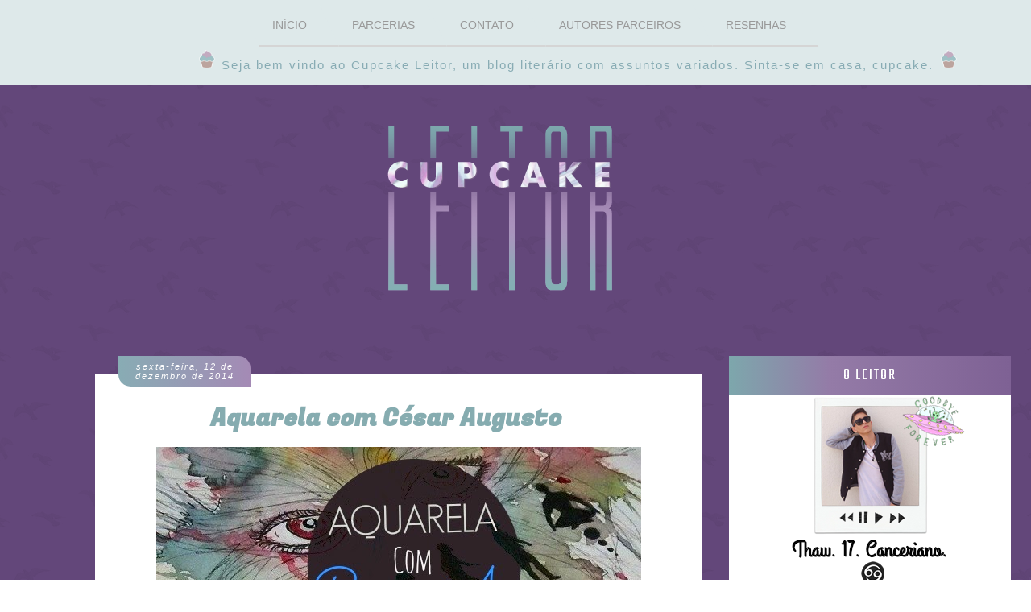

--- FILE ---
content_type: text/html; charset=UTF-8
request_url: http://cupcakeleitor.blogspot.com/2014/12/aquarela-com-cesar-augusto.html
body_size: 28495
content:
<!DOCTYPE html>
<html class='v2' dir='ltr' xmlns='http://www.w3.org/1999/xhtml' xmlns:b='http://www.google.com/2005/gml/b' xmlns:data='http://www.google.com/2005/gml/data' xmlns:expr='http://www.google.com/2005/gml/expr'>
<head>
<link href='https://www.blogger.com/static/v1/widgets/335934321-css_bundle_v2.css' rel='stylesheet' type='text/css'/>
<link href='http://fonts.googleapis.com/css?family=Six+Caps' rel='stylesheet' type='text/css'/>
<link href='http://fonts.googleapis.com/css?family=Teko' rel='stylesheet' type='text/css'/>
<link href='http://fonts.googleapis.com/css?family=Fugaz+One' rel='stylesheet' type='text/css'/>
<meta content='width=1100' name='viewport'/>
<meta content='text/html; charset=UTF-8' http-equiv='Content-Type'/>
<meta content='blogger' name='generator'/>
<link href='http://cupcakeleitor.blogspot.com/favicon.ico' rel='icon' type='image/x-icon'/>
<link href='http://cupcakeleitor.blogspot.com/2014/12/aquarela-com-cesar-augusto.html' rel='canonical'/>
<link rel="alternate" type="application/atom+xml" title="Cupcake Leitor - Atom" href="http://cupcakeleitor.blogspot.com/feeds/posts/default" />
<link rel="alternate" type="application/rss+xml" title="Cupcake Leitor - RSS" href="http://cupcakeleitor.blogspot.com/feeds/posts/default?alt=rss" />
<link rel="service.post" type="application/atom+xml" title="Cupcake Leitor - Atom" href="https://www.blogger.com/feeds/5734902840525796859/posts/default" />

<link rel="alternate" type="application/atom+xml" title="Cupcake Leitor - Atom" href="http://cupcakeleitor.blogspot.com/feeds/3747720722852745553/comments/default" />
<!--Can't find substitution for tag [blog.ieCssRetrofitLinks]-->
<link href='https://blogger.googleusercontent.com/img/b/R29vZ2xl/AVvXsEhdJr4ioBOx17vHUznd5tH6TkAWrS8ZkGMgAVKRoCoYQj42l90jTKQItoC2oFmRzUZV75SdGolww4Ckxb514BGz-oQbJ0dkSQg_xG5oGcqekneS3hbL4coHWc_P569umz2DcvE-iEAPwys/s1600/1.jpg' rel='image_src'/>
<meta content='http://cupcakeleitor.blogspot.com/2014/12/aquarela-com-cesar-augusto.html' property='og:url'/>
<meta content='Aquarela com César Augusto' property='og:title'/>
<meta content='Um blog literário que aborda assuntos variados também. Fique a vontade!' property='og:description'/>
<meta content='https://blogger.googleusercontent.com/img/b/R29vZ2xl/AVvXsEhdJr4ioBOx17vHUznd5tH6TkAWrS8ZkGMgAVKRoCoYQj42l90jTKQItoC2oFmRzUZV75SdGolww4Ckxb514BGz-oQbJ0dkSQg_xG5oGcqekneS3hbL4coHWc_P569umz2DcvE-iEAPwys/w1200-h630-p-k-no-nu/1.jpg' property='og:image'/>
<title>Cupcake Leitor: Aquarela com César Augusto</title>
<style id='page-skin-1' type='text/css'><!--
/*
-----------------------------------------------
LAYOUT BY ADOLESCENTE NERD // OFICIAL
d o n ' t  c o p y
----------------------------------------------- */
#navbar-iframe {
display: none !important;
}
body .navbar {
height:0px;
}
.content-outer {
margin-top:0px;
}
/* Variable definitions
====================
<Variable name="keycolor" description="Main Color" type="color" default="#539bcd"/>
<Group description="Page Text" selector="body">
<Variable name="body.font" description="Font" type="font"
default="normal normal 13px 'Trebuchet MS',Trebuchet,sans-serif"/>
<Variable name="body.text.color" description="Text Color" type="color" default="#bbbbbb"/>
</Group>
<Group description="Backgrounds" selector=".body-fauxcolumns-outer">
<Variable name="body.background.color" description="Outer Background" type="color" default="#539bcd"/>
<Variable name="content.background.color" description="Main Background" type="color" default="transparent"/>
</Group>
<Group description="Links" selector=".main-outer">
<Variable name="link.color" description="Link Color" type="color" default="#ff9900"/>
<Variable name="link.visited.color" description="Visited Color" type="color" default="#b87209"/>
<Variable name="link.hover.color" description="Hover Color" type="color" default="#ff9900"/>
</Group>
<Group description="Blog Title" selector=".header h1">
<Variable name="header.font" description="Font" type="font"
default="normal normal 60px 'Trebuchet MS',Trebuchet,sans-serif"/>
<Variable name="header.text.color" description="Text Color" type="color" default="#ffffff" />
</Group>
<Group description="Blog Description" selector=".header .description">
<Variable name="description.text.color" description="Description Color" type="color"
default="#999999" />
</Group>
<Group description="Tabs Text" selector=".tabs-inner .widget li a">
<Variable name="tabs.font" description="Font" type="font"
default="normal bold 16px 'Trebuchet MS',Trebuchet,sans-serif"/>
<Variable name="tabs.text.color" description="Text Color" type="color" default="#ffffff"/>
<Variable name="tabs.selected.text.color" description="Selected Color" type="color" default="#ffffff"/>
</Group>
<Group description="Tabs Background" selector=".tabs-outer .PageList">
<Variable name="tabs.background.color" description="Background Color" type="color" default="transparent"/>
<Variable name="tabs.selected.background.color" description="Selected Color" type="color" default="transparent"/>
</Group>
<Group description="Date Header" selector=".main-inner h2.date-header">
<Variable name="date.font" description="Font" type="font"
default="normal normal 14px 'Trebuchet MS',Trebuchet,sans-serif"/>
<Variable name="date.text.color" description="Text Color" type="color" default="#999999"/>
</Group>
<Group description="Post Title" selector="h3.post-title a">
<Variable name="post.title.font" description="Font" type="font"
default="normal bold 20px 'Trebuchet MS',Trebuchet,sans-serif"/>
<Variable name="post.title.text.color" description="Text Color" type="color"
default="#ffffff"/>
</Group>
<Group description="Post Background" selector=".column-center-inner">
<Variable name="post.background.color" description="Background Color" type="color"
default="transparent"/>
<Variable name="post.background.url" description="Post Background URL" type="url" default="none"/>
</Group>
<Group description="Gadget Title Color" selector="h2">
<Variable name="widget.title.font" description="Font" type="font"
default="normal bold 14px 'Trebuchet MS',Trebuchet,sans-serif"/>
<Variable name="widget.title.text.color" description="Title Color" type="color" default="#ffffff"/>
</Group>
<Group description="Gadget Text" selector=".footer-inner .widget, .sidebar .widget">
<Variable name="widget.font" description="Font" type="font"
default="normal normal 12px 'Trebuchet MS', Trebuchet, sans-serif"/>
<Variable name="widget.text.color" description="Text Color" type="color" default="#999999"/>
</Group>
<Group description="Gadget Links" selector=".sidebar .widget">
<Variable name="widget.link.color" description="Link Color" type="color" default="#999999"/>
<Variable name="widget.link.visited.color" description="Visited Color" type="color" default="#7ca6ac"/>
<Variable name="widget.alternate.text.color" description="Alternate Color" type="color" default="#ffffff"/>
</Group>
<Group description="Sidebar Background" selector=".column-left-inner .column-right-inner">
<Variable name="widget.outer.background.color" description="Background Color" type="color" default="transparent" />
<Variable name="widget.border.bevel.color" description="Bevel Color" type="color" default="transparent" />
</Group>
<Variable name="body.background" description="Body Background" type="background"
color="#cfd9f6" default="$(color) none repeat-x scroll top center"/>
<Variable name="content.background" description="Content Background" type="background"
color="#ffffff" default="$(color) none repeat scroll top center"/>
<Variable name="comments.background" description="Comments Background" type="background"
default="#cccccc none repeat scroll top center"/>
<Variable name="content.imageBorder.top.space" description="Content Image Border Top Space" type="length" default="0"/>
<Variable name="content.imageBorder.top" description="Content Image Border Top" type="url" default="none"/>
<Variable name="content.margin" description="Content Margin Top" type="length" default="20px"/>
<Variable name="content.padding" description="Content Padding" type="length" default="20px"/>
<Variable name="content.posts.padding" description="Posts Content Padding" type="length" default="10px"/>
<Variable name="tabs.background.gradient" description="Tabs Background Gradient" type="url"
default="url(//www.blogblog.com/1kt/travel/bg_black_50.png)"/>
<Variable name="tabs.selected.background.gradient" description="Tabs Selected Background Gradient" type="url"
default="url(//www.blogblog.com/1kt/travel/bg_black_50.png)"/>
<Variable name="widget.outer.background.gradient" description="Sidebar Gradient" type="url"
default="url(//www.blogblog.com/1kt/travel/bg_black_50.png)"/>
<Variable name="footer.background.gradient" description="Footer Background Gradient" type="url" default="none"/>
<Variable name="mobile.background.overlay" description="Mobile Background Overlay" type="string"
default="transparent none repeat scroll top left"/>
<Variable name="mobile.button.color" description="Mobile Button Color" type="color" default="#ffffff" />
<Variable name="startSide" description="Side where text starts in blog language" type="automatic" default="left"/>
<Variable name="endSide" description="Side where text ends in blog language" type="automatic" default="right"/>
*/
/* Content
----------------------------------------------- */
body {
background: url("https://blogger.googleusercontent.com/img/b/R29vZ2xl/AVvXsEixHaiLBxuasFE71TTyPhidf_Fstw9MPEQoDMkp4RhHtvRFpNQe-jrOPvBDvT12SUDZKaCdHTVQU2mmNg0JOuBWsAIq60qGKw6UZdVFwBaeEpriP9DWlRc-cd4nP8WDA-uwBS6UM7Sut-I/s1600/bannerbeach.png") repeat;
text-align: center;
font-family: 'Roboto', sans-serif;
color: rgb(136,172,180);
}
html body .region-inner {
min-width: 0;
max-width: 100%;
width: auto;
}
a:link {
text-decoration:none;
color:rgb(170,150,189);
}
a:visited {
text-decoration:none;
color:rgb(170,150,189);
}
a:hover {
text-decoration: none;
color: rgb(161,134,179);
}
.content-outer .content-cap-top {
background: transparent;
}
.content-outer {
margin: 0 auto;
padding-top:;
}
.content-inner {
background:;
padding:;
}
.main-inner .date-outer {
margin-bottom: 2em;
}
/* Header
----------------------------------------------- */
.header-inner .Header .titlewrapper,
.header-inner .Header .descriptionwrapper {
padding-left: 10px;
padding-right: 10px;
}
.Header h1 {
font: normal normal 0px 'Trebuchet MS', Trebuchet, sans-serif;
color: transparent;
}
.Header h1 a {
color: transparent;
}
.Header .description {
font-size: 130%;
}
/* Tabs
----------------------------------------------- */
.tabs-inner {
margin-top: 15px;
padding: 0;
}
.tabs-inner .section {
margin: 0;
}
.tabs-inner .widget ul {
padding: 0;
border-top: 1px solid #dddcdc;
border-bottom: 1px solid #dddcdc;
margin-left: 10px
}
.tabs-inner .widget li {
border: none;
margin-left: 15px
}
.tabs-inner .widget li a {
display: inline-block;
padding: 10px;
color: #929292;
font-family: 'Poiret One', cursive; ;
font-weight: normal;
font-size: 16px;
text-transform: uppercase;
}
.tabs-inner .widget li a:hover {
color: #fff;
background: #F27B6D;
-webkit-transition: 0.2s;
-moz-transition: 0.2s;
transition: 0.2s;
}
/* Headings
----------------------------------------------- */
h2 {
font: normal bold 14px 'Trebuchet MS',Trebuchet,sans-serif;
color: #000000;
margin-bottom: 15px;
}
.main-inner h2.date-header {
font-family: 'Roboto', sans-serif;
font-style: italic;
color: #fff;
padding: 7px;
text-align: center;
background: rgb(136,172,180); /* Old browsers */
background: -moz-linear-gradient(left,  rgba(136,172,180,1) 0%, rgba(164,138,181,1) 100%); /* FF3.6+ */
background: -webkit-gradient(linear, left top, right top, color-stop(0%,rgba(136,172,180,1)), color-stop(100%,rgba(164,138,181,1))); /* Chrome,Safari4+ */
background: -webkit-linear-gradient(left,  rgba(136,172,180,1) 0%,rgba(164,138,181,1) 100%); /* Chrome10+,Safari5.1+ */
background: -o-linear-gradient(left,  rgba(136,172,180,1) 0%,rgba(164,138,181,1) 100%); /* Opera 11.10+ */
background: -ms-linear-gradient(left,  rgba(136,172,180,1) 0%,rgba(164,138,181,1) 100%); /* IE10+ */
background: linear-gradient(to right,  rgba(136,172,180,1) 0%,rgba(164,138,181,1) 100%); /* W3C */
filter: progid:DXImageTransform.Microsoft.gradient( startColorstr='#88acb4', endColorstr='#a48ab5',GradientType=1 ); /* IE6-9 */
-webkit-border-radius: 0 15px 0 15px;
border-radius: 0 15px 0 15px;
font-size: 11px;
letter-spacing: 2px;
width: 150px;
margin-bottom: -20px;
margin-left: 32px;
font-weight: normal;
text-align: center;
}
.footer-inner .widget h2,
.sidebar .widget h2 {
font-family: 'Teko', sans-serif;
padding: 10px 0;
background: rgb(125,167,172); /* Old browsers */
background: -moz-linear-gradient(left,  rgba(125,167,172,1) 0%, rgba(148,123,167,1) 36%, rgba(126,97,148,1) 100%); /* FF3.6+ */
background: -webkit-gradient(linear, left top, right top, color-stop(0%,rgba(125,167,172,1)), color-stop(36%,rgba(148,123,167,1)), color-stop(100%,rgba(126,97,148,1))); /* Chrome,Safari4+ */
background: -webkit-linear-gradient(left,  rgba(125,167,172,1) 0%,rgba(148,123,167,1) 36%,rgba(126,97,148,1) 100%); /* Chrome10+,Safari5.1+ */
background: -o-linear-gradient(left,  rgba(125,167,172,1) 0%,rgba(148,123,167,1) 36%,rgba(126,97,148,1) 100%); /* Opera 11.10+ */
background: -ms-linear-gradient(left,  rgba(125,167,172,1) 0%,rgba(148,123,167,1) 36%,rgba(126,97,148,1) 100%); /* IE10+ */
background: linear-gradient(to right,  rgba(125,167,172,1) 0%,rgba(148,123,167,1) 36%,rgba(126,97,148,1) 100%); /* W3C */
filter: progid:DXImageTransform.Microsoft.gradient( startColorstr='#7da7ac', endColorstr='#7e6194',GradientType=1 ); /* IE6-9 */
color: #fff;
font-weight: normal;
font-size: 20px;
text-transform: uppercase;
text-align: center;
margin: -25px 0 0 -20px;
width: 350px;
letter-spacing: 2px;
}
/* Main
----------------------------------------------- */
.main-inner {
padding: 20px 0;
}
.main-inner .column-center-inner {
padding: 10px 0;
}
.main-inner .column-center-inner .section {
margin: 0 10px;
}
.main-inner .column-right-inner {
margin-left: 20px;
}
.main-inner .fauxcolumn-right-outer .fauxcolumn-inner {
margin-left: 20px;
background: transparent none repeat scroll top left;
}
.main-inner .column-left-inner {
margin-right: 20px;
}
.main-inner .fauxcolumn-left-outer .fauxcolumn-inner {
margin-right: 20px;
background: transparent none repeat scroll top left;
}
.main-inner .column-left-inner,
.main-inner .column-right-inner {
padding: 15px 0;
}
/* Posts
----------------------------------------------- */
h3.post-title {
font-family: 'Fugaz One', cursive;
font-size: 30px;
margin-top: -10px;
width: 685px;
height: 40px;
margin: 10px 0 0 -6px;
text-align: center;
padding-top: 20px;
color: #86ACB0;
text-align: center;
}
h3.post-title a {
font-family: 'Fugaz One', cursive;
color: #86ACB0;
font-size: 30px;
text-transform: uppercase;
letter-spacing: 3px;
text-align: center;
}
h3.post-title a:hover {
text-decoration: none;
color: rgba(148,123,167,1);
background: #333
text-align: center;
}
.post-outer {
background: #fff;
padding: 4px 25px 0 25px;
margin: 5px 3px 25px;
color: #333;
font-family: 'Roboto', sans-serif;
font-size: 16px;
font-weight: 400;
}
.post-body {
line-height: 30px;
position: relative;
}
.post-header {
margin: 0 0 1em;
line-height: 1.6;
}
.post-footer {
background: url("https://blogger.googleusercontent.com/img/b/R29vZ2xl/AVvXsEibUpOolOi1qDCxrq_WSqDXapaIdqsmQjJoFOgiCrHgfoXO1VC5TndiJTWISzzODJCR3mNnuseZ_iHmFgzRcAPXeNeJwyV8Lt0eUegEIzSa2Icn-dYT01ggKWCmMwOFShPCHVQfROiWoeM/s1600/2000px-Love-zh.svg.png") no-repeat;
margin-top: 15px; /* espaço entre o rodapé e o post */
margin: .5em 0;
line-height: 1.6;
width: 715px;
height:80px;
margin: 21px 0 0 -26px;
padding: 20px;
color: #b9d0d2;
text-transform: uppercase;
font-family: 'Teko', sans-serif;
font-size: 11px;
line-height:15px;
text-align: center;
}
.post-footer a{
margin-top: 15px; /* espaço entre o rodapé e o post */
margin: 20px 0; /* margem entre uma linha e outra, não altere */
padding: 1px 1px; /* espaço entre texto e margens, não altere */
padding: 3px;
color: #aa94aa;
font-family: 'Teko', sans-serif;
font-size: 11px;
text-transform: uppercase;
line-height:15px;
}
.comments{ /* Texto do comentario */
margin-bottom:0;
clear:both;margin-top:10px;
line-height:18px;
font-size:11px; font-family: arial;
color: #bcb0a8;}
.comments .comments-content{
margin-bottom:16px;
font-weight:normal;
text-align:left}
.comments .comment .comment-actions a,.comments .comment .continue a{
display:inline-block;
margin:0 0 5px 3px;
padding:0 2px;
color: #fff;
background: #ffffff;
text-shadow: 1px 1px 0px #C3ABC0;
box-shadow: 2px 2px 0px #C3ABC0;
text-align:center;
text-decoration:none;
border-radius:2px;
text-decoration: none;
color: #ffffff;
background: rgb(164,138,181); /* Old browsers */
background: -moz-linear-gradient(left,  rgba(164,138,181,1) 0%, rgba(136,172,180,1) 100%); /* FF3.6+ */
background: -webkit-gradient(linear, left top, right top, color-stop(0%,rgba(164,138,181,1)), color-stop(100%,rgba(136,172,180,1))); /* Chrome,Safari4+ */
background: -webkit-linear-gradient(left,  rgba(164,138,181,1) 0%,rgba(136,172,180,1) 100%); /* Chrome10+,Safari5.1+ */
background: -o-linear-gradient(left,  rgba(164,138,181,1) 0%,rgba(136,172,180,1) 100%); /* Opera 11.10+ */
background: -ms-linear-gradient(left,  rgba(164,138,181,1) 0%,rgba(136,172,180,1) 100%); /* IE10+ */
background: linear-gradient(to right,  rgba(164,138,181,1) 0%,rgba(136,172,180,1) 100%); /* W3C */
filter: progid:DXImageTransform.Microsoft.gradient( startColorstr='#a48ab5', endColorstr='#88acb4',GradientType=1 ); /* IE6-9 */
padding: 5px;
text-shadow: 1px 1px 0px #C3ABC0;
box-shadow: inset 0px 0px 5px #fff;
text-decoration: none;
height:18px;
line-height:18px;
font-weight:normal;
font-family: verdana;
text-decoration: none;
font-size: 8px;
-webkit-transition-duration: .30s;text-decoration:none;
}
.comments .comments-content .comment-thread ol{
list-style-type:none;padding:0;text-align:none}
.comments .comments-content .inline-thread{padding:0}
.comments .comments-content .comment-thread{margin:8px 0}
.comments .comments-content .comment-thread:empty{display:none}
.comment-replies{margin-top:1em;margin-left:40px;}
.comments .comments-content .comment{margin-bottom:0;padding-bottom:0}
.comments .comments-content .comment:first-child{padding-top:16px}
.comments .comments-content .comment:last-child{border-bottom:0;padding-bottom:0}
.comments .comments-content .comment-body{position:relative;
}
.comments .comments-content .user{font-style:normal;font-weight:normal}
.comments .comments-content .user a{font-weight:normal;text-decoration:none;}
.comments .comments-content .icon.blog-author{
position:absolute;
top: 8px;
right: 30px;
margin:0;
}
#comments {
background: transparent;
padding: 15px;
color: #999
}
#comments .comment-author {
padding-top: 1.5em;
}
#comments h4,
#comments .comment-author a,
#comments .comment-timestamp a {
color: transparent;
font-size: 0px;
font-weight: normal;
text-align: center;
margin-top: -10px;
font-family: 'Teko', sans-serif;
letter-spacing: 2px;
text-transform: uppercase;
}
#comments .comment-author:first-child {
padding-top: 0;
border-top: none;
}
.comments .comments-content .datetime a{
font-size:0px;
text-decoration:none; color: tranparent;
}
.comment-content{margin:0 0 8px;padding:0 5px;
}
.comments .comment-block{
margin-left:65px;
position:relative;
background:#F5F5F5;
border:1px solid #DCDCDC;
border-radius:1px;
}
.comment-header { /* Area onde fica o nome do autor */
padding: 4px;
font-size:14px;
font-style: normal;
font-weight: normal;
color: #a3c5d8;
font-family:Verdana;
text-transform:uppercase;
background: rgb(164,138,181); /* Old browsers */
background: -moz-linear-gradient(left,  rgba(164,138,181,1) 0%, rgba(136,172,180,1) 100%); /* FF3.6+ */
background: -webkit-gradient(linear, left top, right top, color-stop(0%,rgba(164,138,181,1)), color-stop(100%,rgba(136,172,180,1))); /* Chrome,Safari4+ */
background: -webkit-linear-gradient(left,  rgba(164,138,181,1) 0%,rgba(136,172,180,1) 100%); /* Chrome10+,Safari5.1+ */
background: -o-linear-gradient(left,  rgba(164,138,181,1) 0%,rgba(136,172,180,1) 100%); /* Opera 11.10+ */
background: -ms-linear-gradient(left,  rgba(164,138,181,1) 0%,rgba(136,172,180,1) 100%); /* IE10+ */
background: linear-gradient(to right,  rgba(164,138,181,1) 0%,rgba(136,172,180,1) 100%); /* W3C */
filter: progid:DXImageTransform.Microsoft.gradient( startColorstr='#a48ab5', endColorstr='#88acb4',GradientType=1 ); /* IE6-9 */
padding: 5px;
border: 1px solid transparent;
}
.comment-header a{
color: #fff;
}
.avatar-image-container{ /* avatar do comentario */
float:right;
vertical-align:middle;
overflow:hidden;
width:65px !important;
height:51px !important;
max-width:65px !important;
max-height:51px !important}
.comments .avatar-image-container img{
padding0px;
width:45px !important;
height:45px !important;
;max-width:45px !important;
max-height:45px !important;
border-radius: 0px;
-webkit-transition-duration: .50s;
-webkit-animation-name: flipInX;
border: 4px solid #90B6BA ;
}
.comments .avatar-image-container img:hover{
border-radius: 0px;
-webkit-animation-name: flipInX;
-webkit-animation-duration: .90s;
border:4px solid #C3ABC0;
}
a.comment-link{
color: #C3ABC0;
font-size: 17px;
margin-bottom: -15px;
float: right;
text-transform: uppercase;
font-family: 'Teko', sans-serif;
}
.post-footer-line-2{ float: left; margin-top: -40px }
/* Comments
----------------------------------------------- */
#comments a {
color: #ccc;
text-transform: uppercase;
font-size: 10px;
}
.comments .comments-content .icon.blog-author {
display: none;
}
.comments .comments-content .loadmore a {
border-top: 1px solid #E27467;
border-bottom: 1px solid #E27467;
}
.comments .comment-thread.inline-thread {
background: transparent;
}
.comments .continue {
margin-bottom: 15px;
}
/* Widgets
----------------------------------------------- */
.sidebar .widget {
background: #fff;
padding: 20px;
margin: 15px 0 60px -15px;
width: 310px;
}
.sidebar .widget:first-child {
margin-top: 0;
}
.sidebar .widget:last-child {
border-bottom: none;
margin-bottom: 0;
padding-bottom: 20px;
}
.footer-inner .widget,
.sidebar .widget {
font: normal normal 12px 'Trebuchet MS', Trebuchet, sans-serif;
color: #999999;
}
.sidebar .widget a:link {
color: #999999;
text-decoration: none;
}
.sidebar .widget a:visited {
color: #7ca6ac;
}
.sidebar .widget a:hover {
text-decoration: none;
}
.footer-inner .widget a:link {
color: #7ca6ac;
text-decoration: none;
}
.footer-inner .widget a:visited {
color: #7ca6ac;
}
.footer-inner .widget a:hover {
color: #7ca6ac;
}
.widget .zippy {
color: #000000;
}
.footer-inner {
background: transparent none repeat scroll top center;
}
/* Mobile
----------------------------------------------- */
body.mobile  {
background-size: 100% auto;
}
body.mobile .AdSense {
margin: 0 -10px;
}
.mobile .body-fauxcolumn-outer {
background: transparent none repeat scroll top left;
}
.mobile .footer-inner .widget a:link {
color: #999999;
text-decoration: none;
}
.mobile .footer-inner .widget a:visited {
color: #7ca6ac;
}
.mobile-post-outer a {
color: #000000;
}
.mobile-link-button {
background-color: #7ca6ac;
}
.mobile-link-button a:link, .mobile-link-button a:visited {
color: #ffffff;
}
.mobile-index-contents {
color: #999999;
}
.mobile .tabs-inner .PageList .widget-content {
background: #333333 none repeat scroll top center;
color: #ffffff;
}
.mobile .tabs-inner .PageList .widget-content .pagelist-arrow {
border-left: 1px solid #ffffff;
}
.post-footer span{
font-size: 10px;
letter-spacing: 2px;
color: #333;
font-family: 'Teko', sans-serif;
font-size: 18px;
}
#menuform select{background:#cacad7 ; width:100%; color:#fff;
font-family: tahoma; padding:5px; -webkit-border-radius: 5px;
-moz-border-radius: 5px; border-radius: 5px; border-style: solid;
border-color: #bbbbcc;}
#Followers1 {
text-decoration: none !important;
-webkit-transition-duration: .90s;
margin-bottom: 25px;
}
::-webkit-scrollbar {width: 18px; height: 4px; background: #cdddde; box-shadow: inset 0 0 15px #c1d5d7; }
::-webkit-scrollbar-thumb { background: background: rgb(187,187,204); /* Old browsers */
background: -moz-linear-gradient(top, rgba(187,187,204,1) 0%, rgba(170,187,204,1) 47%, rgba(187,204,221,1) 100%); /* FF3.6+ */
background: -webkit-gradient(linear, left top, left bottom, color-stop(0%,rgba(187,187,204,1)), color-stop(47%,rgba(170,187,204,1)), color-stop(100%,rgba(187,204,221,1))); /* Chrome,Safari4+ */
background: -webkit-linear-gradient(top, rgba(187,187,204,1) 0%,rgba(170,187,204,1) 47%,rgba(187,204,221,1) 100%); /* Chrome10+,Safari5.1+ */
background: -o-linear-gradient(top, rgba(187,187,204,1) 0%,rgba(170,187,204,1) 47%,rgba(187,204,221,1) 100%); /* Opera 11.10+ */
background: -ms-linear-gradient(top, rgba(187,187,204,1) 0%,rgba(170,187,204,1) 47%,rgba(187,204,221,1) 100%); /* IE10+ */
background: linear-gradient(to bottom, rgba(187,187,204,1) 0%,rgba(170,187,204,1) 47%,rgba(187,204,221,1) 100%); /* W3C */
filter: progid:DXImageTransform.Microsoft.gradient( startColorstr='#bbbbcc', endColorstr='#bbccdd',GradientType=0 ); /* IE6-9 */; -webkit-border-radius: 0px; -moz-border-radius: 0px; border-radius: 0px; box-shadow: outset 0 0 10px #CDA2AE; -webkit-transition-duration: .30s; }
::-webkit-scrollbar-thumb:hover { background: rgb(187,204,221); /* Old browsers */
background: -moz-linear-gradient(top, rgba(187,204,221,1) 0%, rgba(170,187,204,1) 53%, rgba(187,187,204,1) 100%); /* FF3.6+ */
background: -webkit-gradient(linear, left top, left bottom, color-stop(0%,rgba(187,204,221,1)), color-stop(53%,rgba(170,187,204,1)), color-stop(100%,rgba(187,187,204,1))); /* Chrome,Safari4+ */
background: -webkit-linear-gradient(top, rgba(187,204,221,1) 0%,rgba(170,187,204,1) 53%,rgba(187,187,204,1) 100%); /* Chrome10+,Safari5.1+ */
background: -o-linear-gradient(top, rgba(187,204,221,1) 0%,rgba(170,187,204,1) 53%,rgba(187,187,204,1) 100%); /* Opera 11.10+ */
background: -ms-linear-gradient(top, rgba(187,204,221,1) 0%,rgba(170,187,204,1) 53%,rgba(187,187,204,1) 100%); /* IE10+ */
background: linear-gradient(to bottom, rgba(187,204,221,1) 0%,rgba(170,187,204,1) 53%,rgba(187,187,204,1) 100%); /* W3C */
filter: progid:DXImageTransform.Microsoft.gradient( startColorstr='#bbccdd', endColorstr='#bbbbcc',GradientType=0 ); /* IE6-9 */; -webkit-border-radius: 0px; -moz-border-radius: 0px; border-radius: 0px; box-shadow: outset 0 0 10px #CDA2AE; -webkit-transition-duration: .30s; }
blockquote {
border: 3px double rgb(217,217,217); /* Cor da Borda */
background: rgb(164,138,181); /* Old browsers */
background: -moz-linear-gradient(left,  rgba(164,138,181,1) 0%, rgba(136,172,180,1) 100%); /* FF3.6+ */
background: -webkit-gradient(linear, left top, right top, color-stop(0%,rgba(164,138,181,1)), color-stop(100%,rgba(136,172,180,1))); /* Chrome,Safari4+ */
background: -webkit-linear-gradient(left,  rgba(164,138,181,1) 0%,rgba(136,172,180,1) 100%); /* Chrome10+,Safari5.1+ */
background: -o-linear-gradient(left,  rgba(164,138,181,1) 0%,rgba(136,172,180,1) 100%); /* Opera 11.10+ */
background: -ms-linear-gradient(left,  rgba(164,138,181,1) 0%,rgba(136,172,180,1) 100%); /* IE10+ */
background: linear-gradient(to right,  rgba(164,138,181,1) 0%,rgba(136,172,180,1) 100%); /* W3C */
filter: progid:DXImageTransform.Microsoft.gradient( startColorstr='#a48ab5', endColorstr='#88acb4',GradientType=1 ); /* IE6-9 */
padding: 5px;
font-size: 16px; /* Tamanha da Fonte*/
color: #fff; /* Cor da Fonte */
text-align: justify;
width: 705px;
margin-left: -8px;
}
blockquote:hover {
border: 3px double rgb(217,217,217); /* Cor da borda Hover */
background: rgb(164,138,181); /* Old browsers */
background: -moz-linear-gradient(left,  rgba(164,138,181,1) 0%, rgba(136,172,180,1) 100%); /* FF3.6+ */
background: -webkit-gradient(linear, left top, right top, color-stop(0%,rgba(164,138,181,1)), color-stop(100%,rgba(136,172,180,1))); /* Chrome,Safari4+ */
background: -webkit-linear-gradient(left,  rgba(164,138,181,1) 0%,rgba(136,172,180,1) 100%); /* Chrome10+,Safari5.1+ */
background: -o-linear-gradient(left,  rgba(164,138,181,1) 0%,rgba(136,172,180,1) 100%); /* Opera 11.10+ */
background: -ms-linear-gradient(left,  rgba(164,138,181,1) 0%,rgba(136,172,180,1) 100%); /* IE10+ */
background: linear-gradient(to right,  rgba(164,138,181,1) 0%,rgba(136,172,180,1) 100%); /* W3C */
filter: progid:DXImageTransform.Microsoft.gradient( startColorstr='#a48ab5', endColorstr='#88acb4',GradientType=1 ); /* IE6-9 */
width: 705px;
margin-left: -8px;
}
#rodape{
background: rgb(164,138,181); /* Old browsers */
background: -moz-linear-gradient(left,  rgba(164,138,181,1) 0%, rgba(136,172,180,1) 100%); /* FF3.6+ */
background: -webkit-gradient(linear, left top, right top, color-stop(0%,rgba(164,138,181,1)), color-stop(100%,rgba(136,172,180,1))); /* Chrome,Safari4+ */
background: -webkit-linear-gradient(left,  rgba(164,138,181,1) 0%,rgba(136,172,180,1) 100%); /* Chrome10+,Safari5.1+ */
background: -o-linear-gradient(left,  rgba(164,138,181,1) 0%,rgba(136,172,180,1) 100%); /* Opera 11.10+ */
background: -ms-linear-gradient(left,  rgba(164,138,181,1) 0%,rgba(136,172,180,1) 100%); /* IE10+ */
background: linear-gradient(to right,  rgba(164,138,181,1) 0%,rgba(136,172,180,1) 100%); /* W3C */
filter: progid:DXImageTransform.Microsoft.gradient( startColorstr='#a48ab5', endColorstr='#88acb4',GradientType=1 ); /* IE6-9 */
height: 20px;
padding-top: 3px;
color: #fff;
text-align: center;
margin-top: -20px;
font-family: 'Teko', sans-serif;
text-transform: uppercase;
letter-spacing: 2px;
font-size: 15px;
}
#rodape a{
color: rgb(173,199,203);
}
.widget ul, .widget #ArchiveList ul.flat {
list-style: none;
padding: 5px;
}
.widget ul li, .widget #ArchiveList ul.flat li {
text-align: center;
text-transform: uppercase;
border-bottom: solid 2px #d5d5d5;
-webkit-transition-duration: .50s;
}
.widget ul li:hover {
-webkit-transition-duration: .50s;
}
.feed-links { display: none }
#navbar{ /*estilo do menu de navegação */
font-family: 'Roboto Condensed', sans-serif;
font-size: 15px;
width: 100%;
padding: 2px 0;
top: 0;
left: 0;
background: rgb(222,233,234);
text-align: center;
letter-spacing: 2px;
}
#navbar li{
display: inline;
padding: 0 20px;
font-size: 12px;
}
#navbar li:last-child{ border-right: none }
#navbar li a{
text-transform: uppercase;
text-decoration: none;
color: #fff;
}
#navbar li a:hover{ color: #FFF151 }
/*formatação*/
b, strong, bold { color: #8EB3B7;}
s, strike { color: rgb(125,167,172); }
u, underline {  border-bottom: 3px solid rgba(164,138,181,1); padding:2px;border-radius:3px; text-decoration: none;}
i, em, italic { color: rgb(173,200,203) ; }
/*formatação hover*/
b:hover { color:#BDD2D5 ; }
i:hover { color: rgb(190,211,213); }u:hover { border-bottom: 3px solid rgba(125,167,172,1); padding:2px;border-radius:3px; text-decoration: none;}
#Followers1:hover {
-webkit-filter: hue-rotate(90deg);
-webkit-transition-duration: .90s;
transition-duration: .90s;}
::Seleção By Viciadas em Cupcakes::
*::-moz-selection {
background:rgb(245,248,248); /*Cor do Fundo*/
color:#333; /*Cor da Fonte*/
text-shadow: 1px 2px 3px #fff;/*Cor da Sombra*/
}
*::selection {
background:rgb(245,248,248); /*Cor do Fundo*/
color:#333; /*Cor da Fonte*/
text-shadow: 1px 2px 3px #fff;/*Cor da Sombra* /
}

--></style>
<style id='template-skin-1' type='text/css'><!--
body {
font-family: "Trebuchet MS";
font-size: 14px;
min-width: 1090px;
}
.content-outer, .content-fauxcolumn-outer, .region-inner {
min-width: 1090px;
max-width: 1090px;
_width: 1090px;
}
.main-inner .columns {
padding-left: 0px;
padding-right: 290px;
}
.main-inner .fauxcolumn-center-outer {
left: 0px;
right: 290px;
/* IE6 does not respect left and right together */
_width: expression(this.parentNode.offsetWidth -
parseInt("0px") -
parseInt("290px") + 'px');
}
.main-inner .fauxcolumn-left-outer {
width: 0px;
}
.main-inner .fauxcolumn-right-outer {
width: 290px;
}
.main-inner .column-left-outer {
width: 0px;
right: 100%;
margin-left: -0px;
}
.main-inner .column-right-outer {
width: 290px;
margin-right: -290px;
}
#layout {
min-width: 0;
}
#layout .content-outer {
min-width: 0;
width: 800px;
}
#layout .region-inner {
min-width: 0;
width: auto;
}
--></style>
<link href='http://www.favicon.pro/favicon/8333idea1_large.ico' rel='shortcut icon'/>
<link href='https://www.blogger.com/dyn-css/authorization.css?targetBlogID=5734902840525796859&amp;zx=69f6eccb-45ea-4f83-a6f1-602ebf2c24fe' media='none' onload='if(media!=&#39;all&#39;)media=&#39;all&#39;' rel='stylesheet'/><noscript><link href='https://www.blogger.com/dyn-css/authorization.css?targetBlogID=5734902840525796859&amp;zx=69f6eccb-45ea-4f83-a6f1-602ebf2c24fe' rel='stylesheet'/></noscript>
<meta name='google-adsense-platform-account' content='ca-host-pub-1556223355139109'/>
<meta name='google-adsense-platform-domain' content='blogspot.com'/>

</head>
<style>
.CSS_LIGHTBOX_BG_MASK {

opacity: 0.8 !important;
background-color: #bee3e3 !important;
} 
    .CSS_LIGHTBOX_FILMSTRIP {

background:#876494  !important;;
line-height: 0;
overflow: hidden;
position: relative;
width: 100%;
height: 60px;
}
    .CSS_LIGHTBOX_BTN_CLOSE {

cursor: pointer;
background: url(https://blogger.googleusercontent.com/img/b/R29vZ2xl/AVvXsEiB2z-CqLMtl_EA76NEjc4aHu0XbsOxxhqxw2jmKAJFOvJPTI7HTD_hzxubmT3Nj5zisrYyy20IEki241QU-h10YjisRj69kG2hft7D1kreTfUfxslhA7uiszoEiC4vMG15rg_N845Fdwc/s1600/ft-hold-cups.png) no-repeat  !important;;
width: 50px !important;
height: 50px !important;
top: 3px;
position: absolute;
z-index: 100;
}
</style>
<body class='loading'>
<div id='navbar'>
<ul>
<img src='https://blogger.googleusercontent.com/img/b/R29vZ2xl/AVvXsEglaALU6wyfDNDbNqo4qXn0cvUIQOyT_PEEhVT8jhjwd2yOJxI5tKetwTv1PSRUQVo9bDYOtoHLPewExJk6GOy_TKAM9zKrN8kMmIja1m-kjtEZN5PpSoEsoXVaUq1bClnnpI0htMrheCMR/s1600/1.png'/>
<img height='25' src='https://blogger.googleusercontent.com/img/b/R29vZ2xl/AVvXsEiqB6BVVdcjWFZSgXfa746mBAuvW82EI0ulLUaK2I0d_pWk7kt64rs9RvtM7MhE8WbTPAR0Q2loIW5RE1zNdZOYY77xzMfHj8scvGprft89yEnL6LPiAu7NdQQWI9jqgCJ3XdJvfbFzbPk/s1600/idea1_large.png' width='25'/> Seja bem vindo ao Cupcake Leitor, um blog literário com assuntos variados. Sinta-se em casa, cupcake. <img height='25' src='https://blogger.googleusercontent.com/img/b/R29vZ2xl/AVvXsEiqB6BVVdcjWFZSgXfa746mBAuvW82EI0ulLUaK2I0d_pWk7kt64rs9RvtM7MhE8WbTPAR0Q2loIW5RE1zNdZOYY77xzMfHj8scvGprft89yEnL6LPiAu7NdQQWI9jqgCJ3XdJvfbFzbPk/s1600/idea1_large.png' width='25'/>
</ul>
</div>
<div class='body-fauxcolumns'>
<div class='fauxcolumn-outer body-fauxcolumn-outer'>
<div class='cap-top'>
<div class='cap-left'></div>
<div class='cap-right'></div>
</div>
<div class='fauxborder-left'>
<div class='fauxborder-right'></div>
<div class='fauxcolumn-inner'>
</div>
</div>
<div class='cap-bottom'>
<div class='cap-left'></div>
<div class='cap-right'></div>
</div>
</div>
</div>
<div class='content'>
<div class='content-fauxcolumns'>
<div class='fauxcolumn-outer content-fauxcolumn-outer'>
<div class='cap-top'>
<div class='cap-left'></div>
<div class='cap-right'></div>
</div>
<div class='fauxborder-left'>
<div class='fauxborder-right'></div>
<div class='fauxcolumn-inner'>
</div>
</div>
<div class='cap-bottom'>
<div class='cap-left'></div>
<div class='cap-right'></div>
</div>
</div>
</div>
<div class='content-outer'>
<div class='content-cap-top cap-top'>
<div class='cap-left'></div>
<div class='cap-right'></div>
</div>
<div class='fauxborder-left content-fauxborder-left'>
<div class='fauxborder-right content-fauxborder-right'></div>
<div class='content-inner'>
<header>
<div class='header-outer'>
<div class='header-cap-top cap-top'>
<div class='cap-left'></div>
<div class='cap-right'></div>
</div>
<div class='fauxborder-left header-fauxborder-left'>
<div class='fauxborder-right header-fauxborder-right'></div>
<div class='region-inner header-inner'>
<div class='header section' id='header'><div class='widget Header' data-version='1' id='Header1'>
<div id='header-inner'>
<a href='http://cupcakeleitor.blogspot.com/' style='display: block'>
<img alt='Cupcake Leitor' height='281px; ' id='Header1_headerimg' src='https://blogger.googleusercontent.com/img/b/R29vZ2xl/AVvXsEiFuGwAAkUGy-cM8cN6Gc1b8OiJhGCaQ-PnUaFlkTIpo_2v2LG70npuvtjC6REcof01oD6C1NC0jgljDwIE9CFPJBcf1ADbza2zcJ52wcLpQkZjq3l0JVyDA9Pb9WSlrDXyFxovbo-srrQ/s1600/alison.png' style='display: block' width='1000px; '/>
</a>
</div>
</div></div>
</div>
</div>
<div class='header-cap-bottom cap-bottom'>
<div class='cap-left'></div>
<div class='cap-right'></div>
</div>
</div>
</header>
<div class='tabs-outer'>
<div class='tabs-cap-top cap-top'>
<div class='cap-left'></div>
<div class='cap-right'></div>
</div>
<div class='fauxborder-left tabs-fauxborder-left'>
<div class='fauxborder-right tabs-fauxborder-right'></div>
<div class='region-inner tabs-inner'>
<div class='tabs no-items section' id='crosscol'></div>
<div class='tabs no-items section' id='crosscol-overflow'></div>
</div>
</div>
<div class='tabs-cap-bottom cap-bottom'>
<div class='cap-left'></div>
<div class='cap-right'></div>
</div>
</div>
<div class='main-outer'>
<div class='main-cap-top cap-top'>
<div class='cap-left'></div>
<div class='cap-right'></div>
</div>
<div class='fauxborder-left main-fauxborder-left'>
<div class='fauxborder-right main-fauxborder-right'></div>
<div class='region-inner main-inner'>
<div class='columns fauxcolumns'>
<div class='fauxcolumn-outer fauxcolumn-center-outer'>
<div class='cap-top'>
<div class='cap-left'></div>
<div class='cap-right'></div>
</div>
<div class='fauxborder-left'>
<div class='fauxborder-right'></div>
<div class='fauxcolumn-inner'>
</div>
</div>
<div class='cap-bottom'>
<div class='cap-left'></div>
<div class='cap-right'></div>
</div>
</div>
<div class='fauxcolumn-outer fauxcolumn-left-outer'>
<div class='cap-top'>
<div class='cap-left'></div>
<div class='cap-right'></div>
</div>
<div class='fauxborder-left'>
<div class='fauxborder-right'></div>
<div class='fauxcolumn-inner'>
</div>
</div>
<div class='cap-bottom'>
<div class='cap-left'></div>
<div class='cap-right'></div>
</div>
</div>
<div class='fauxcolumn-outer fauxcolumn-right-outer'>
<div class='cap-top'>
<div class='cap-left'></div>
<div class='cap-right'></div>
</div>
<div class='fauxborder-left'>
<div class='fauxborder-right'></div>
<div class='fauxcolumn-inner'>
</div>
</div>
<div class='cap-bottom'>
<div class='cap-left'></div>
<div class='cap-right'></div>
</div>
</div>
<!-- corrects IE6 width calculation -->
<div class='columns-inner'>
<div class='column-center-outer'>
<div class='column-center-inner'>
<div class='main section' id='main'><div class='widget Blog' data-version='1' id='Blog1'>
<div class='blog-posts hfeed'>
<!--Can't find substitution for tag [defaultAdStart]-->

          <div class="date-outer">
        
<h2 class='date-header'><span>sexta-feira, 12 de dezembro de 2014</span></h2>

          <div class="date-posts">
        
<div class='post-outer'>
<div class='post hentry' itemprop='blogPost' itemscope='itemscope' itemtype='http://schema.org/BlogPosting'>
<meta content='https://blogger.googleusercontent.com/img/b/R29vZ2xl/AVvXsEhdJr4ioBOx17vHUznd5tH6TkAWrS8ZkGMgAVKRoCoYQj42l90jTKQItoC2oFmRzUZV75SdGolww4Ckxb514BGz-oQbJ0dkSQg_xG5oGcqekneS3hbL4coHWc_P569umz2DcvE-iEAPwys/s1600/1.jpg' itemprop='image_url'/>
<meta content='5734902840525796859' itemprop='blogId'/>
<meta content='3747720722852745553' itemprop='postId'/>
<a name='3747720722852745553'></a>
<h3 class='post-title entry-title' itemprop='name'>
Aquarela com César Augusto
</h3>
<div class='post-header'>
<div class='post-header-line-1'></div>
</div>
<div class='post-body entry-content' id='post-body-3747720722852745553' itemprop='description articleBody'>
<div class="separator" style="clear: both; text-align: center;">
</div>
<div class="separator" style="clear: both; text-align: center;">
<a href="https://blogger.googleusercontent.com/img/b/R29vZ2xl/AVvXsEhdJr4ioBOx17vHUznd5tH6TkAWrS8ZkGMgAVKRoCoYQj42l90jTKQItoC2oFmRzUZV75SdGolww4Ckxb514BGz-oQbJ0dkSQg_xG5oGcqekneS3hbL4coHWc_P569umz2DcvE-iEAPwys/s1600/1.jpg" imageanchor="1" style="margin-left: 1em; margin-right: 1em;"><img border="0" src="https://blogger.googleusercontent.com/img/b/R29vZ2xl/AVvXsEhdJr4ioBOx17vHUznd5tH6TkAWrS8ZkGMgAVKRoCoYQj42l90jTKQItoC2oFmRzUZV75SdGolww4Ckxb514BGz-oQbJ0dkSQg_xG5oGcqekneS3hbL4coHWc_P569umz2DcvE-iEAPwys/s1600/1.jpg" /></a></div>
<div class="separator" style="clear: both; text-align: center;">
<br /></div>
<div style="text-align: center;">
<div style="text-align: left;">
<span style="-webkit-transition: 0.8s; background-color: white; color: grey; font-family: Verdana, sans-serif; font-size: 13px; line-height: 18.2000007629395px; text-align: justify; transition: 0.8s;">&nbsp; O tema do post de hoje será bem cheio de cores, inspiração e criatividade. Aos 21 anos, César Augusto, usa a técnica <b>aquarela</b>, técnica de pintura na qual os pigmentos são dissolvidos em água, para extravasar o que sente no papel. Sua inquietação faz com que ele liberte dentro de si a criatividade para pintar. Seus trabalhos são uma forma de vazão ou escape do que sente. Ou seja, o que ele sente passa de uma certa forma para a arte. Seja também com música, poesia, poema... Mas nada comparável ao pincel e a tinta.</span><br />
<span style="-webkit-transition: 0.8s; background-color: white; color: grey; font-family: Verdana, sans-serif; font-size: 13px; line-height: 18.2000007629395px; text-align: justify; transition: 0.8s;">&nbsp;&nbsp;</span><span style="background-color: white; color: grey; font-family: Verdana, sans-serif; font-size: 13px; line-height: 18.2000007629395px; text-align: justify;">Conheci o autor através de sua namorada, Thayla Sousa, pela qual conversou comigo e me deu essa ótima ideia de fazer um post falando sobre as pinturas do namorado. E cá estou! :)</span><br />
<span p="" style="background-color: white; color: grey; font-family: Verdana, sans-serif; font-size: 13px; line-height: 18.2000007629395px; text-align: justify;">&amp;nbs Como não conhecia muito o César, acabei fazendo uma pequena 'entrevista' para conhecê-lo melhor. E claro, salvei umas fotos dos melhores trabalhos dele (na minha opinião).&nbsp;</span><span style="background-color: white; color: grey; font-family: Verdana, sans-serif; font-size: 13px; line-height: 18.2000007629395px; text-align: justify;">Então, vamos lá?!</span><br />
<span style="background-color: white; color: grey; font-family: Verdana, sans-serif; font-size: 13px; line-height: 18.2000007629395px; text-align: justify;"><br /></span>
<span style="background-color: white; color: grey; font-family: Verdana, sans-serif; font-size: 13px; line-height: 18.2000007629395px; text-align: justify;"><b>Qual o estilo do seu trabalho?</b></span><br />
<br />
<span p="" style="background-color: white; color: grey; font-family: Verdana, sans-serif; font-size: 13px; line-height: 18.2000007629395px; text-align: justify;">Eu uso muito aquarela e tinta acrílica, como ambas são solúveis em água posso fazer uma mensagem muito boa de cores, amo mesclar cores. Também faço realismo/hiper realismo e isso tinta a óleo, mas o que mas gostei foi a aquarela.</span><br />
<span p="" style="background-color: white; color: grey; font-family: Verdana, sans-serif; font-size: 13px; line-height: 18.2000007629395px; text-align: justify;"><br />
</span></div>
</div>
<span style="background-color: white; color: grey; font-family: Verdana, sans-serif; font-size: 13px; line-height: 18.2000007629395px; text-align: justify;"><b>Objetos que usa para as pinturas?</b></span><br />
<span style="background-color: white; color: grey; font-family: Verdana, sans-serif; font-size: 13px; line-height: 18.2000007629395px; text-align: justify;"><b><br /></b></span>
 <span p="" style="background-color: white; color: grey; font-family: Verdana, sans-serif; font-size: 13px; line-height: 18.2000007629395px; text-align: justify;">Nada de muito anormal, uso pincéis baratos pra aquarela, e tintas boas, pincéis pra essa técnica são caros, dai me viro com o que posso, mas pelo menos a tinta tem que ser a melhor. Uso papel pra secar tintas e pincéis, fita adesiva, escova de dentes para efeitos, água e o papel próprio pra pintar em aquarela.</span><br />
<span p="" style="background-color: white; color: grey; font-family: Verdana, sans-serif; font-size: 13px; line-height: 18.2000007629395px; text-align: justify;"><br /></span>
<span p="" style="background-color: white; color: grey; font-family: Verdana, sans-serif; font-size: 13px; line-height: 18.2000007629395px; text-align: justify;"><b>Desde quando você pinta?</b></span><br />
<span p="" style="background-color: white; color: grey; font-family: Verdana, sans-serif; font-size: 13px; line-height: 18.2000007629395px; text-align: justify;"><br /></span>
<span p="" style="background-color: white; color: grey; font-family: Verdana, sans-serif; font-size: 13px; line-height: 18.2000007629395px; text-align: justify;">Minha memória mais antiga é na 2 ou 3 série, mas tenho desenhos de antes, essa memória é de um desenho consciente que fiz, era uma história em quadrinhos. Assim desenhei até os dez ou doze anos, depois parei e só retornei aos 19/20 anos, sinceramente eu não sabia que sabia desenhar, sentia facilidade, mas desconhecida o que era arte, vim entender já adulto.</span><br />
<span p="" style="background-color: white; color: grey; font-family: Verdana, sans-serif; font-size: 13px; line-height: 18.2000007629395px; text-align: justify;"><b><br /></b></span>
<span p="" style="background-color: white; color: grey; font-family: Verdana, sans-serif; font-size: 13px; line-height: 18.2000007629395px; text-align: justify;"><b>Qual foi seu primeiro desenho?</b></span><br />
<span p="" style="background-color: white; color: grey; font-family: Verdana, sans-serif; font-size: 13px; line-height: 18.2000007629395px; text-align: justify;"><b><br /></b></span><span p="" style="background-color: white; color: grey; font-family: Verdana, sans-serif; font-size: 13px; line-height: 18.2000007629395px; text-align: justify;">Boa pergunta, também queria saber (<strike>risadas</strike>), mas o que me lembro foi o da segunda série.</span><br />
<span p="" style="background-color: white; color: grey; font-family: Verdana, sans-serif; font-size: 13px; line-height: 18.2000007629395px; text-align: justify;"><br /></span>
<br />
<div style="text-align: center;">
Ai! como eu amei fazer essa entrevistinha! <b>&#9786;</b></div>
<div style="text-align: center;">
<span style="background-color: white; color: grey; font-family: Verdana, sans-serif; font-size: 13px; line-height: 18.2000007629395px; text-align: justify;"><br /></span></div>
<div style="text-align: center;">
<span style="background-color: white; color: grey; font-family: Verdana, sans-serif; font-size: 13px; line-height: 18.2000007629395px; text-align: justify;">Vamos agora para os trabalhos?</span></div>
<div style="text-align: center;">
<span style="background-color: white; color: grey; font-family: Verdana, sans-serif; font-size: 13px; line-height: 18.2000007629395px; text-align: justify;">&nbsp; Eu amei os trabalhos do César <b>&#9829;</b>&nbsp;</span></div>
<div style="text-align: center;">
<span style="background-color: white; color: grey; font-family: Verdana, sans-serif; font-size: 13px; line-height: 18.2000007629395px; text-align: justify;">Agora é a hora de vocês tirarem suas próprias conclusões!</span></div>
<div style="text-align: center;">
</div>
<div style="text-align: justify;">
<span style="color: grey; font-family: Verdana, sans-serif;"><span style="font-size: 13px; line-height: 18.2000007629395px;"><br /></span></span></div>
<div class="separator" style="clear: both; text-align: center;">
</div>
<div class="separator" style="clear: both; text-align: center;">
</div>
<div class="separator" style="clear: both; text-align: center;">
<a href="https://blogger.googleusercontent.com/img/b/R29vZ2xl/AVvXsEiS7a61RiSqUT1FZJGNrXJFefMnKc3_N_vZ0_dBD8S56BiA_e_GBhJHW19gJnhZBvDMRq1If_PjSETA9pmfB5DKojOlUq1ETxuqH-eIqDhAo-YgULWQekFHwQr69LbzI6Qgm84c70SfVW8/s1600/936098_1519629474918147_911451891692066334_n.jpg" imageanchor="1" style="margin-left: 1em; margin-right: 1em;"><img border="0" height="640" src="https://blogger.googleusercontent.com/img/b/R29vZ2xl/AVvXsEiS7a61RiSqUT1FZJGNrXJFefMnKc3_N_vZ0_dBD8S56BiA_e_GBhJHW19gJnhZBvDMRq1If_PjSETA9pmfB5DKojOlUq1ETxuqH-eIqDhAo-YgULWQekFHwQr69LbzI6Qgm84c70SfVW8/s1600/936098_1519629474918147_911451891692066334_n.jpg" width="640" /></a></div>
<div class="separator" style="clear: both; text-align: center;">
<a href="https://blogger.googleusercontent.com/img/b/R29vZ2xl/AVvXsEhyjNOgj6ajddXCRqAcEfX9yhVC5pHPlvbxPvtaThujZGLTb43DEOIyCoB3_6WmXfzBtJvTJbpDkUajoj_EVPooc2bduMhNqDpwTUPyVhjUrgEvRTmInGW0EblDDYwuh2PuXjKgrKruyAU/s1600/10849814_1553172018230559_3986543301112052525_n.jpg" imageanchor="1" style="margin-left: 1em; margin-right: 1em;"><img border="0" height="640" src="https://blogger.googleusercontent.com/img/b/R29vZ2xl/AVvXsEhyjNOgj6ajddXCRqAcEfX9yhVC5pHPlvbxPvtaThujZGLTb43DEOIyCoB3_6WmXfzBtJvTJbpDkUajoj_EVPooc2bduMhNqDpwTUPyVhjUrgEvRTmInGW0EblDDYwuh2PuXjKgrKruyAU/s1600/10849814_1553172018230559_3986543301112052525_n.jpg" width="640" /></a></div>
<div class="separator" style="clear: both; text-align: center;">
<a href="https://blogger.googleusercontent.com/img/b/R29vZ2xl/AVvXsEi3FaLCfn7kI76wtdpnd7_s9G07ZlD4_udVi5KLKrVf2QylBVmFZWj2LZYc9d1lM8sXajDSAhPZPttTs-YlLvF5zQ6U8OoCbrs93yoRBTwRkg32XdevLN39i5EnGDUEUF1F3X0kqBgYTaM/s1600/10270278_1550009115213516_9092755333911934076_n.jpg" imageanchor="1" style="margin-left: 1em; margin-right: 1em;"><img border="0" height="640" src="https://blogger.googleusercontent.com/img/b/R29vZ2xl/AVvXsEi3FaLCfn7kI76wtdpnd7_s9G07ZlD4_udVi5KLKrVf2QylBVmFZWj2LZYc9d1lM8sXajDSAhPZPttTs-YlLvF5zQ6U8OoCbrs93yoRBTwRkg32XdevLN39i5EnGDUEUF1F3X0kqBgYTaM/s1600/10270278_1550009115213516_9092755333911934076_n.jpg" width="640" /></a></div>
<div class="separator" style="clear: both; text-align: center;">
<a href="https://blogger.googleusercontent.com/img/b/R29vZ2xl/AVvXsEhvu-EvgRAMXd48wV4ZIjUiMOxStv_osjnuS1Hr04iWRmjh2Q4de0G6JLcFD_LaWTif4j0jKUqZEeVJiIuAkYzWavddO1vfKoBQF6NsDmZAY76eMlD3SlTZYrzQs41VQG-CdlCfOROUEXg/s1600/10297557_1528532754027819_3920994913600880616_n.jpg" imageanchor="1" style="margin-left: 1em; margin-right: 1em;"><img border="0" height="640" src="https://blogger.googleusercontent.com/img/b/R29vZ2xl/AVvXsEhvu-EvgRAMXd48wV4ZIjUiMOxStv_osjnuS1Hr04iWRmjh2Q4de0G6JLcFD_LaWTif4j0jKUqZEeVJiIuAkYzWavddO1vfKoBQF6NsDmZAY76eMlD3SlTZYrzQs41VQG-CdlCfOROUEXg/s1600/10297557_1528532754027819_3920994913600880616_n.jpg" width="640" /></a></div>
<div class="separator" style="clear: both; text-align: center;">
<a href="https://blogger.googleusercontent.com/img/b/R29vZ2xl/AVvXsEiPB67ChB0iRa2RgVatQW5o944KRgSV4gJRbBPIzKWG6r0a72D1rD0vS5-3Tvpx8rxPSgkcVVCbHCZ4zytbMLPe9EC-pf9P5HldXfDg9BK7emhqLsOY5iEpN_BjtnAJKCd-zLXuH8_dSLg/s1600/10374434_1548465215367906_9048490504173511013_n.jpg" imageanchor="1" style="margin-left: 1em; margin-right: 1em;"><img border="0" height="640" src="https://blogger.googleusercontent.com/img/b/R29vZ2xl/AVvXsEiPB67ChB0iRa2RgVatQW5o944KRgSV4gJRbBPIzKWG6r0a72D1rD0vS5-3Tvpx8rxPSgkcVVCbHCZ4zytbMLPe9EC-pf9P5HldXfDg9BK7emhqLsOY5iEpN_BjtnAJKCd-zLXuH8_dSLg/s1600/10374434_1548465215367906_9048490504173511013_n.jpg" width="640" /></a><a href="https://blogger.googleusercontent.com/img/b/R29vZ2xl/AVvXsEgh6g6P4k8SGKwgX1j5cCBW9cWnzccuXpuiPbXkqaT7cvByPGz5-rQ8ItCD0VxA5RmhFiTbs0r8SO2DUMp1JRjKMOqlcjy7gVCW6sJ8kbq4qzUf4TLIe41z8lvO15nGvMHqsGhHC88_jBw/s1600/10382819_1550335145180913_1154715833454980035_n.jpg" imageanchor="1" style="margin-left: 1em; margin-right: 1em;"><img border="0" height="640" src="https://blogger.googleusercontent.com/img/b/R29vZ2xl/AVvXsEgh6g6P4k8SGKwgX1j5cCBW9cWnzccuXpuiPbXkqaT7cvByPGz5-rQ8ItCD0VxA5RmhFiTbs0r8SO2DUMp1JRjKMOqlcjy7gVCW6sJ8kbq4qzUf4TLIe41z8lvO15nGvMHqsGhHC88_jBw/s1600/10382819_1550335145180913_1154715833454980035_n.jpg" width="640" /></a></div>
<div class="separator" style="clear: both; text-align: center;">
<a href="https://blogger.googleusercontent.com/img/b/R29vZ2xl/AVvXsEhGd9Gfui1QtvL2x6Xsfv4DygX3WPxNJU1QfY1lLMfOsVgAKwkSKWheFD-hoDnK75-X5Oj-wiuZQWDSh5BBvKN3jYt4x6vdNb9PMmCYLMUKRy4LGUtPua_3KJklpexXZG5Vd5Glf3-R-wg/s1600/10463026_1545206349027126_4418597561451037500_n.jpg" imageanchor="1" style="margin-left: 1em; margin-right: 1em;"><img border="0" height="640" src="https://blogger.googleusercontent.com/img/b/R29vZ2xl/AVvXsEhGd9Gfui1QtvL2x6Xsfv4DygX3WPxNJU1QfY1lLMfOsVgAKwkSKWheFD-hoDnK75-X5Oj-wiuZQWDSh5BBvKN3jYt4x6vdNb9PMmCYLMUKRy4LGUtPua_3KJklpexXZG5Vd5Glf3-R-wg/s1600/10463026_1545206349027126_4418597561451037500_n.jpg" width="640" /></a></div>
<div class="separator" style="clear: both; text-align: center;">
<a href="https://blogger.googleusercontent.com/img/b/R29vZ2xl/AVvXsEidKVvXU_QpTLlQoHIQQm9vXX_ndO8OoFY44w9VfwiWaHjWv19S5vboKYQJ-bjLy8X6a4avNBEZTb_Y07vTseI9WznQY4237OJUugmm43cLteSQBXlieZibGaH1KbAR_SPmNIrHldgPjEo/s1600/10372177_1550732645141163_3841978068695148131_n.jpg" imageanchor="1" style="margin-left: 1em; margin-right: 1em;"><img border="0" height="640" src="https://blogger.googleusercontent.com/img/b/R29vZ2xl/AVvXsEidKVvXU_QpTLlQoHIQQm9vXX_ndO8OoFY44w9VfwiWaHjWv19S5vboKYQJ-bjLy8X6a4avNBEZTb_Y07vTseI9WznQY4237OJUugmm43cLteSQBXlieZibGaH1KbAR_SPmNIrHldgPjEo/s1600/10372177_1550732645141163_3841978068695148131_n.jpg" width="640" /></a></div>
<div class="separator" style="clear: both; text-align: center;">
<a href="https://blogger.googleusercontent.com/img/b/R29vZ2xl/AVvXsEig0BAv_K8sDCO4E8hvrAfev-Cp53kV5vwgveNTkDKgDA7SWzEhLTRLVxvJKV22QPPdHv_jOSUsd_ifjzQgBu7_lEsTCVFdE6y7ZXWzDgVm0yw2dsSs6udjchfiqCigj7QiA2KJwxLdrV8/s1600/10384220_1542506052630489_5547065992782699321_n.jpg" imageanchor="1" style="margin-left: 1em; margin-right: 1em;"><img border="0" height="640" src="https://blogger.googleusercontent.com/img/b/R29vZ2xl/AVvXsEig0BAv_K8sDCO4E8hvrAfev-Cp53kV5vwgveNTkDKgDA7SWzEhLTRLVxvJKV22QPPdHv_jOSUsd_ifjzQgBu7_lEsTCVFdE6y7ZXWzDgVm0yw2dsSs6udjchfiqCigj7QiA2KJwxLdrV8/s1600/10384220_1542506052630489_5547065992782699321_n.jpg" width="640" /></a></div>
<div class="separator" style="clear: both; text-align: center;">
<a href="https://blogger.googleusercontent.com/img/b/R29vZ2xl/AVvXsEh-MAAGW4Xy_U7Ep8KOOhlbBcrrcptYRHtNqdJAwbm4yOc-DSqNVwUjbP_5GyVp-V4Hj3CkULCR-BT4HE2G1Zc2CPhbGotcAFygwxuv389x1HF87Gb9lgEbhlqzbVK0TLiI6gjjyVmtXeQ/s1600/10421982_1551731105041317_7116581167821468517_n.jpg" imageanchor="1" style="margin-left: 1em; margin-right: 1em;"><img border="0" height="640" src="https://blogger.googleusercontent.com/img/b/R29vZ2xl/AVvXsEh-MAAGW4Xy_U7Ep8KOOhlbBcrrcptYRHtNqdJAwbm4yOc-DSqNVwUjbP_5GyVp-V4Hj3CkULCR-BT4HE2G1Zc2CPhbGotcAFygwxuv389x1HF87Gb9lgEbhlqzbVK0TLiI6gjjyVmtXeQ/s1600/10421982_1551731105041317_7116581167821468517_n.jpg" width="640" /></a></div>
<div class="separator" style="clear: both; text-align: center;">
<a href="https://blogger.googleusercontent.com/img/b/R29vZ2xl/AVvXsEjIyRR2OtC-AVdnBSE2azg5zeIDVd4lC2Bt1trEfBlArchXuN0IPXb1IwDtJk3ySn_4v0YYX50gMPTGB1oHV-WngH7PD5mlJw6tBIzxojbUdkcq5ciD1yAT9ZMXISuoqCqcr1jwJzLuJgE/s1600/10426723_1539938189553942_5597657260239619382_n.jpg" imageanchor="1" style="margin-left: 1em; margin-right: 1em;"><img border="0" height="548" src="https://blogger.googleusercontent.com/img/b/R29vZ2xl/AVvXsEjIyRR2OtC-AVdnBSE2azg5zeIDVd4lC2Bt1trEfBlArchXuN0IPXb1IwDtJk3ySn_4v0YYX50gMPTGB1oHV-WngH7PD5mlJw6tBIzxojbUdkcq5ciD1yAT9ZMXISuoqCqcr1jwJzLuJgE/s1600/10426723_1539938189553942_5597657260239619382_n.jpg" width="640" /></a></div>
<a href="https://blogger.googleusercontent.com/img/b/R29vZ2xl/AVvXsEh3nmFF3yG2k79zQKoJbNh1rRNpCO7McKqMf3HfCk0ZYDs2dR9k8WD6cqPnzqeraE7CN1y4WzUS0890oQh_vDR09XdBknOF6ujlOiLNmhtuQCrpXM2oX14MIKaCCjI3zPLm8KgiKGFlsFk/s1600/10440805_606441972800059_1277942373993991897_n.jpg" imageanchor="1" style="margin-left: 1em; margin-right: 1em;"><img border="0" height="640" src="https://blogger.googleusercontent.com/img/b/R29vZ2xl/AVvXsEh3nmFF3yG2k79zQKoJbNh1rRNpCO7McKqMf3HfCk0ZYDs2dR9k8WD6cqPnzqeraE7CN1y4WzUS0890oQh_vDR09XdBknOF6ujlOiLNmhtuQCrpXM2oX14MIKaCCjI3zPLm8KgiKGFlsFk/s1600/10440805_606441972800059_1277942373993991897_n.jpg" width="640" /></a><br />
<div class="separator" style="clear: both; text-align: center;">
<a href="https://blogger.googleusercontent.com/img/b/R29vZ2xl/AVvXsEiqPhqFnaA_6eHGwJDj3NiPfZ7gToaiuOV9nGTt0gfnQxnOtxgD6E7M_CI2HlJpG0LKvQ4L39SLMpbJt2YHDTKydlft9gvFi9pUeZcvf-2pSg8mJjdhJHqty0xVRYLEHEL9E3-7scog8uE/s1600/10609664_1523236764557418_5453441600480184894_n.jpg" imageanchor="1" style="margin-left: 1em; margin-right: 1em;"><img border="0" height="640" src="https://blogger.googleusercontent.com/img/b/R29vZ2xl/AVvXsEiqPhqFnaA_6eHGwJDj3NiPfZ7gToaiuOV9nGTt0gfnQxnOtxgD6E7M_CI2HlJpG0LKvQ4L39SLMpbJt2YHDTKydlft9gvFi9pUeZcvf-2pSg8mJjdhJHqty0xVRYLEHEL9E3-7scog8uE/s1600/10609664_1523236764557418_5453441600480184894_n.jpg" width="640" /></a></div>
<div class="separator" style="clear: both; text-align: center;">
<a href="https://blogger.googleusercontent.com/img/b/R29vZ2xl/AVvXsEjeQILv9yG8fWBgoxV_2PqCDNqkjV_Xw0NWTWZeKwia31dLCKxi4rkFPy1RFqIJNqlfZqP-K05_Br9KYrpApthrZehgY_WCpKbeg7gmYtB46SsNqZVlT7J5P4VwpmVMGmsdZ1WrIdhhODs/s1600/10527408_1504252156455879_6145399500110484152_n.jpg" imageanchor="1" style="margin-left: 1em; margin-right: 1em;"><img border="0" height="640" src="https://blogger.googleusercontent.com/img/b/R29vZ2xl/AVvXsEjeQILv9yG8fWBgoxV_2PqCDNqkjV_Xw0NWTWZeKwia31dLCKxi4rkFPy1RFqIJNqlfZqP-K05_Br9KYrpApthrZehgY_WCpKbeg7gmYtB46SsNqZVlT7J5P4VwpmVMGmsdZ1WrIdhhODs/s1600/10527408_1504252156455879_6145399500110484152_n.jpg" width="640" /></a></div>
<div class="separator" style="clear: both; text-align: center;">
<a href="https://blogger.googleusercontent.com/img/b/R29vZ2xl/AVvXsEjHmbLS_TduwwfTR4NwaYzbcK-XK6zbVSEgSSYOHzdfgrWTIB6m6zzFAXBCECEn0GHdWgT7exGFRJ5Jww2baOTYLXG3PzxnqDFdq16vAKtMh6wUlwB3ygvrGOmSPvpE01Y5uqWazVbbi00/s1600/10629687_1547324362148658_6306646574077426065_n.jpg" imageanchor="1" style="margin-left: 1em; margin-right: 1em;"><img border="0" height="640" src="https://blogger.googleusercontent.com/img/b/R29vZ2xl/AVvXsEjHmbLS_TduwwfTR4NwaYzbcK-XK6zbVSEgSSYOHzdfgrWTIB6m6zzFAXBCECEn0GHdWgT7exGFRJ5Jww2baOTYLXG3PzxnqDFdq16vAKtMh6wUlwB3ygvrGOmSPvpE01Y5uqWazVbbi00/s1600/10629687_1547324362148658_6306646574077426065_n.jpg" width="640" /></a></div>
<div class="separator" style="clear: both; text-align: center;">
<a href="https://blogger.googleusercontent.com/img/b/R29vZ2xl/AVvXsEhTuu0dNDgxcnmEHjmtALnUO1wKB6fwgZYaEkJc8vnq0mqpSPa7P7gWMyPeyHF4MjZ5ETMkroRcC6dKE76QJHB0wrq4uGQ_xnZVXbuGdHu6oI_UGLk0uoa_P9MBYPcjjnoyG5j6phsxkPU/s1600/10672174_1525231691024592_6350121114522034063_n.jpg" imageanchor="1" style="margin-left: 1em; margin-right: 1em;"><img border="0" height="640" src="https://blogger.googleusercontent.com/img/b/R29vZ2xl/AVvXsEhTuu0dNDgxcnmEHjmtALnUO1wKB6fwgZYaEkJc8vnq0mqpSPa7P7gWMyPeyHF4MjZ5ETMkroRcC6dKE76QJHB0wrq4uGQ_xnZVXbuGdHu6oI_UGLk0uoa_P9MBYPcjjnoyG5j6phsxkPU/s1600/10672174_1525231691024592_6350121114522034063_n.jpg" width="640" /></a></div>
<div class="separator" style="clear: both; text-align: center;">
<a href="https://blogger.googleusercontent.com/img/b/R29vZ2xl/AVvXsEhiHBqF8FeVC2U7a_2nHPK_nwggmdx_0fGsvhNMl-4srvI0MHzcTF5CbKub07_QkFYsCjWHYA9rstTvIhScG5affpxCBZ12dp5d9KMDu8fAJfSKKqqqOIOtMwZSpA76pzvEvtWZKsUjo-o/s1600/10675597_1554178254796602_7865316597423816340_n.jpg" imageanchor="1" style="margin-left: 1em; margin-right: 1em;"><img border="0" height="640" src="https://blogger.googleusercontent.com/img/b/R29vZ2xl/AVvXsEhiHBqF8FeVC2U7a_2nHPK_nwggmdx_0fGsvhNMl-4srvI0MHzcTF5CbKub07_QkFYsCjWHYA9rstTvIhScG5affpxCBZ12dp5d9KMDu8fAJfSKKqqqOIOtMwZSpA76pzvEvtWZKsUjo-o/s1600/10675597_1554178254796602_7865316597423816340_n.jpg" width="640" /></a></div>
<div class="separator" style="clear: both; text-align: center;">
<a href="https://blogger.googleusercontent.com/img/b/R29vZ2xl/AVvXsEjDR2UV2f6w4JrzgjqUG9D3EYlc4x-cazI_jxcSxwqoqBwAqK_NctK1f6Yx8_r9RxUkxuUszRne60n-EL70PsqwSJx6VfmoEmz4mlnmYWXlHLqkRCxu3fE71260Q9dcKbBT2IpeI9CL104/s1600/10710775_1523237261224035_2014483003053503311_n.jpg" imageanchor="1" style="margin-left: 1em; margin-right: 1em;"><img border="0" height="640" src="https://blogger.googleusercontent.com/img/b/R29vZ2xl/AVvXsEjDR2UV2f6w4JrzgjqUG9D3EYlc4x-cazI_jxcSxwqoqBwAqK_NctK1f6Yx8_r9RxUkxuUszRne60n-EL70PsqwSJx6VfmoEmz4mlnmYWXlHLqkRCxu3fE71260Q9dcKbBT2IpeI9CL104/s1600/10710775_1523237261224035_2014483003053503311_n.jpg" width="640" /></a></div>
<div class="separator" style="clear: both; text-align: center;">
<a href="https://blogger.googleusercontent.com/img/b/R29vZ2xl/AVvXsEiU0iQdzQKsrgI5oR4Jpr1ezRQj0pa5JUwEPEsCr_FoChBeHbFMX8PW7y70s2EODiq1oCMiAq2KgnIe-WdE4mmCLXe9LOg-ewSty6_opVtjH-9jdhSWgmZKGD8-c-WRzBv58BwCI4mcVuM/s1600/10847884_1554178374796590_4434500488043896277_n.jpg" imageanchor="1" style="margin-left: 1em; margin-right: 1em;"><img border="0" height="640" src="https://blogger.googleusercontent.com/img/b/R29vZ2xl/AVvXsEiU0iQdzQKsrgI5oR4Jpr1ezRQj0pa5JUwEPEsCr_FoChBeHbFMX8PW7y70s2EODiq1oCMiAq2KgnIe-WdE4mmCLXe9LOg-ewSty6_opVtjH-9jdhSWgmZKGD8-c-WRzBv58BwCI4mcVuM/s1600/10847884_1554178374796590_4434500488043896277_n.jpg" width="640" /></a></div>
<div class="separator" style="clear: both; text-align: center;">
<a href="https://blogger.googleusercontent.com/img/b/R29vZ2xl/AVvXsEjGk8OmwWfPIO71PFqADPC9XC8Aeer17gDqJeZA-GVzd6g1AHiKd9AkaP9NcNPSRcdWDZRUEoyTAdrUpUEUBVChckGBv8oc1nkUKgu0cpNx51WALCOfQrgLjzDlNhSsaFUY6heTiSOoNAQ/s1600/10612713_1550335245180903_7787244488440184590_n.jpg" imageanchor="1" style="margin-left: 1em; margin-right: 1em;"><img border="0" height="640" src="https://blogger.googleusercontent.com/img/b/R29vZ2xl/AVvXsEjGk8OmwWfPIO71PFqADPC9XC8Aeer17gDqJeZA-GVzd6g1AHiKd9AkaP9NcNPSRcdWDZRUEoyTAdrUpUEUBVChckGBv8oc1nkUKgu0cpNx51WALCOfQrgLjzDlNhSsaFUY6heTiSOoNAQ/s1600/10612713_1550335245180903_7787244488440184590_n.jpg" width="640" /></a></div>
<div class="separator" style="clear: both; text-align: center;">
<a href="https://blogger.googleusercontent.com/img/b/R29vZ2xl/AVvXsEjKdhnPJCSr4CYiYKBp55pcZ9DAGd_Ja-r1QWZlUAHQHjMP0EiPftxI8BeRUAF64dhWMSYEzNMWA8k6fMrejkj5iq2-0QNxORxbEFJHbIp8RCToCfoK_JwbMGbN83e9ox4xI6oL5FyqhF4/s1600/10603245_1518353131712448_2307076572386056245_n.jpg" imageanchor="1" style="margin-left: 1em; margin-right: 1em;"><img border="0" height="640" src="https://blogger.googleusercontent.com/img/b/R29vZ2xl/AVvXsEjKdhnPJCSr4CYiYKBp55pcZ9DAGd_Ja-r1QWZlUAHQHjMP0EiPftxI8BeRUAF64dhWMSYEzNMWA8k6fMrejkj5iq2-0QNxORxbEFJHbIp8RCToCfoK_JwbMGbN83e9ox4xI6oL5FyqhF4/s1600/10603245_1518353131712448_2307076572386056245_n.jpg" width="640" /></a></div>
<div class="separator" style="clear: both; text-align: center;">
<a href="https://blogger.googleusercontent.com/img/b/R29vZ2xl/AVvXsEhcWOi7OyzmlHMr9Dgrucs85RCb7CvrbKpXrzAVpZbtSnjWkHmdDaoYKBrzNQqMkEPnn2SXubKWgKyxuwm1chQhp8M92FTc96n5cTEsbt0hUnVFHphchJNPPis5ppOSLS4L4AxT5mF5dxY/s1600/10500561_1504608319753596_4425491744840907218_n.jpg" imageanchor="1" style="margin-left: 1em; margin-right: 1em;"><img border="0" height="640" src="https://blogger.googleusercontent.com/img/b/R29vZ2xl/AVvXsEhcWOi7OyzmlHMr9Dgrucs85RCb7CvrbKpXrzAVpZbtSnjWkHmdDaoYKBrzNQqMkEPnn2SXubKWgKyxuwm1chQhp8M92FTc96n5cTEsbt0hUnVFHphchJNPPis5ppOSLS4L4AxT5mF5dxY/s1600/10500561_1504608319753596_4425491744840907218_n.jpg" width="640" /></a><a href="https://blogger.googleusercontent.com/img/b/R29vZ2xl/AVvXsEgZ3uX4AwX8KQmgmDsv9Knfi1z1GpyoeB3SFejKywqqmj3cdl5CnfljsZfDAWVI24MQNBbOTQfQ5IqUdt61Ipsp5Rq8lsMk4k-IItiwBQR0sWum5rnTVafIg4NWHQ4LdghPzWoHU2bi5QU/s1600/10849736_1552935081587586_2382677169916116220_n.jpg" imageanchor="1" style="margin-left: 1em; margin-right: 1em;"><img border="0" height="640" src="https://blogger.googleusercontent.com/img/b/R29vZ2xl/AVvXsEgZ3uX4AwX8KQmgmDsv9Knfi1z1GpyoeB3SFejKywqqmj3cdl5CnfljsZfDAWVI24MQNBbOTQfQ5IqUdt61Ipsp5Rq8lsMk4k-IItiwBQR0sWum5rnTVafIg4NWHQ4LdghPzWoHU2bi5QU/s1600/10849736_1552935081587586_2382677169916116220_n.jpg" width="640" /></a></div>
<div class="separator" style="clear: both; text-align: center;">
</div>
<div style="text-align: justify;">
<span style="background-color: white; color: grey; font-family: Verdana, sans-serif; font-size: 13px; line-height: 18.2000007629395px;"><br /></span></div>
<div style="text-align: center;">
<span style="background-color: white; color: grey; font-family: Verdana, sans-serif; font-size: 13px; line-height: 18.2000007629395px;">Esse ultimo trabalho, foi sem dúvidas o meu favorito <b>&#9829;</b></span></div>
<div style="text-align: center;">
<span style="background-color: white; color: grey; font-family: Verdana, sans-serif; font-size: 13px; line-height: 18.2000007629395px;">Amei essa árvore com efeitos galáticos atrás, deixou com um ar bem misterioso.</span></div>
<div style="text-align: center;">
<span style="color: grey; font-family: Verdana, sans-serif;"><span style="background-color: white; font-size: 13px; line-height: 18.2000007629395px;">As outras, claro, também são lindas! Ótimos desenhos e pinturas! Lindos de verdade!</span></span></div>
<div style="text-align: center;">
<span style="color: grey; font-family: Verdana, sans-serif;"><span style="background-color: white; font-size: 13px; line-height: 18.2000007629395px;"><br /></span></span></div>
<div style="text-align: center;">
<span style="color: grey; font-family: Verdana, sans-serif;"><span style="background-color: white; font-size: 13px; line-height: 18.2000007629395px;">Gostou do trabalho do César Augusto? Quer continuar acompanhando suas obras?</span></span></div>
<div style="text-align: center;">
<span style="color: grey; font-family: Verdana, sans-serif;"><span style="background-color: white; font-size: 13px; line-height: 18.2000007629395px;">Siga-o pela fanpage oficial <a href="https://www.facebook.com/cesar.augusto.arts?pnref=story">César Augusto Arts</a>&nbsp;ou por uma conta no tumblr.</span></span></div>
<div style="text-align: center;">
</div>
<div style="text-align: center;">
<span style="color: grey; font-family: Verdana, sans-serif;"><span style="background-color: white; font-size: 13px; line-height: 18.2000007629395px;"></span></span><br />
<div class="separator" style="clear: both; text-align: center;">
<span style="color: grey; font-family: Verdana, sans-serif;"><span style="background-color: white; font-size: 13px; line-height: 18.2000007629395px;"><a href="https://www.facebook.com/cesar.augusto.arts?pnref=story"><img border="0" height="268" src="https://blogger.googleusercontent.com/img/b/R29vZ2xl/AVvXsEgo2XIyfNHelj229uCvsV7U5yiARD-k7PJzCPZ9LCxrNasKw5KvnuIe577227NTWFm09IRJDpl3_yEn0sIgelUDK-yKYvnyGzmOd21HdzvvD4sGu7Xg0lzSabT4LyMR08-A0qFxaygeA7E/s1600/sa.png" width="640" /></a></span></span></div>
<span style="color: grey; font-family: Verdana, sans-serif;"><span style="background-color: white; font-size: 13px; line-height: 18.2000007629395px;">
</span></span><span style="background-color: white; color: grey; font-family: Verdana, sans-serif; font-size: 13px; line-height: 18.2000007629395px;"><b>Clique na imagem.</b></span></div>
<div style="text-align: center;">
<span style="background-color: white; color: grey; font-family: Verdana, sans-serif; font-size: 13px; line-height: 18.2000007629395px;"><br /></span></div>
<div class="separator" style="clear: both; text-align: center;">
<a href="http://cesaraugustoarts.tumblr.com/"><img border="0" height="514" src="https://blogger.googleusercontent.com/img/b/R29vZ2xl/AVvXsEgiilZdgJOiCqmoZT6m7_7FpqHaQ5SuPyM4mv2OSHauRDPRr9rthyphenhyphensajKH87Okqr2iTeOOB_Phnwnork75QWcKjiWep_m36sZmz0rtbIlWN3khugcBErt8nROKC6WKnbwK3EqUaNC40ItY/s1600/ew.png" width="640" /></a></div>
<div style="text-align: center;">
<b>Clique na imagem</b></div>
<div style="text-align: center;">
<span style="background-color: white; color: grey; font-family: Verdana, sans-serif; font-size: 13px; line-height: 18.2000007629395px;"><br /></span></div>
<div style="text-align: center;">
<span style="background-color: white; color: grey; font-family: Verdana, sans-serif; font-size: 13px; line-height: 18.2000007629395px; text-align: justify;">Por fim, uma mensagem do próprio César&nbsp;</span></div>
<div style="text-align: center;">
<br />
<blockquote class="tr_bq" style="text-align: center;">
<span style="background-color: white; color: grey; font-family: Verdana, sans-serif; font-size: 13px; line-height: 18.2000007629395px;">Desejo paz e felicidade a todos, e nunca desistam das escolhas difíceis as vezes elas te revelam quem você realmente é. Viva o amor e tudo, paz <span style="color: #373e4d; font-family: Helvetica, Arial, lucida grande, tahoma, verdana, arial, sans-serif;"><span style="background-color: #f6f7f8; font-size: 12px; line-height: 15.3599996566772px; white-space: pre-wrap;"><b>&#9829;</b></span></span></span></blockquote>
</div>
<div style="text-align: center;">
<span p="" style="background-color: white; color: grey; font-family: Verdana, sans-serif; font-size: 13px; line-height: 18.2000007629395px; text-align: justify;"><span style="-webkit-transition: 0.8s; background-color: white; color: grey; font-family: Verdana, sans-serif; font-size: 13px; line-height: 18.2000007629395px; text-align: justify; transition: 0.8s;"><br /></span></span></div>
<span p="" style="background-color: white; color: grey; font-family: Verdana, sans-serif; font-size: 13px; line-height: 18.2000007629395px; text-align: justify;">
</span>
<div style='clear: both;'></div>
</div>
<div class='post-footer'>
<div class='post-footer-line post-footer-line-1'><span class='post-author vcard'>
Postado por
<span class='fn' itemprop='author' itemscope='itemscope' itemtype='http://schema.org/Person'>
<meta content='https://www.blogger.com/profile/14128606740590782346' itemprop='url'/>
<a class='g-profile' href='https://www.blogger.com/profile/14128606740590782346' rel='author' title='author profile'>
<span itemprop='name'>Unknown</span>
</a>
</span>
</span>
<span class='post-timestamp'>
às
<meta content='http://cupcakeleitor.blogspot.com/2014/12/aquarela-com-cesar-augusto.html' itemprop='url'/>
<a class='timestamp-link' href='http://cupcakeleitor.blogspot.com/2014/12/aquarela-com-cesar-augusto.html' rel='bookmark' title='permanent link'><abbr class='published' itemprop='datePublished' title='2014-12-12T12:17:00-08:00'>12:17</abbr></a>
</span>
<span class='post-comment-link'>
</span>
<span class='post-icons'>
</span></div>
<div class='post-footer-line post-footer-line-2'><span class='post-labels'>
Marcadores:
<a href='http://cupcakeleitor.blogspot.com/search/label/Cultura' rel='tag'>Cultura</a>
</span>
</div>
<div class='post-footer-line post-footer-line-3'><span class='post-location'>
</span>
</div>
</div>
</div>
<div class='comments' id='comments'>
<a name='comments'></a>
<h4>10 comentários:</h4>
<div class='comments-content'>
<script async='async' src='' type='text/javascript'></script>
<script type='text/javascript'>
    (function() {
      var items = null;
      var msgs = null;
      var config = {};

// <![CDATA[
      var cursor = null;
      if (items && items.length > 0) {
        cursor = parseInt(items[items.length - 1].timestamp) + 1;
      }

      var bodyFromEntry = function(entry) {
        if (entry.gd$extendedProperty) {
          for (var k in entry.gd$extendedProperty) {
            if (entry.gd$extendedProperty[k].name == 'blogger.contentRemoved') {
              return '<span class="deleted-comment">' + entry.content.$t + '</span>';
            }
          }
        }
        return entry.content.$t;
      }

      var parse = function(data) {
        cursor = null;
        var comments = [];
        if (data && data.feed && data.feed.entry) {
          for (var i = 0, entry; entry = data.feed.entry[i]; i++) {
            var comment = {};
            // comment ID, parsed out of the original id format
            var id = /blog-(\d+).post-(\d+)/.exec(entry.id.$t);
            comment.id = id ? id[2] : null;
            comment.body = bodyFromEntry(entry);
            comment.timestamp = Date.parse(entry.published.$t) + '';
            if (entry.author && entry.author.constructor === Array) {
              var auth = entry.author[0];
              if (auth) {
                comment.author = {
                  name: (auth.name ? auth.name.$t : undefined),
                  profileUrl: (auth.uri ? auth.uri.$t : undefined),
                  avatarUrl: (auth.gd$image ? auth.gd$image.src : undefined)
                };
              }
            }
            if (entry.link) {
              if (entry.link[2]) {
                comment.link = comment.permalink = entry.link[2].href;
              }
              if (entry.link[3]) {
                var pid = /.*comments\/default\/(\d+)\?.*/.exec(entry.link[3].href);
                if (pid && pid[1]) {
                  comment.parentId = pid[1];
                }
              }
            }
            comment.deleteclass = 'item-control blog-admin';
            if (entry.gd$extendedProperty) {
              for (var k in entry.gd$extendedProperty) {
                if (entry.gd$extendedProperty[k].name == 'blogger.itemClass') {
                  comment.deleteclass += ' ' + entry.gd$extendedProperty[k].value;
                } else if (entry.gd$extendedProperty[k].name == 'blogger.displayTime') {
                  comment.displayTime = entry.gd$extendedProperty[k].value;
                }
              }
            }
            comments.push(comment);
          }
        }
        return comments;
      };

      var paginator = function(callback) {
        if (hasMore()) {
          var url = config.feed + '?alt=json&v=2&orderby=published&reverse=false&max-results=50';
          if (cursor) {
            url += '&published-min=' + new Date(cursor).toISOString();
          }
          window.bloggercomments = function(data) {
            var parsed = parse(data);
            cursor = parsed.length < 50 ? null
                : parseInt(parsed[parsed.length - 1].timestamp) + 1
            callback(parsed);
            window.bloggercomments = null;
          }
          url += '&callback=bloggercomments';
          var script = document.createElement('script');
          script.type = 'text/javascript';
          script.src = url;
          document.getElementsByTagName('head')[0].appendChild(script);
        }
      };
      var hasMore = function() {
        return !!cursor;
      };
      var getMeta = function(key, comment) {
        if ('iswriter' == key) {
          var matches = !!comment.author
              && comment.author.name == config.authorName
              && comment.author.profileUrl == config.authorUrl;
          return matches ? 'true' : '';
        } else if ('deletelink' == key) {
          return config.baseUri + '/delete-comment.g?blogID='
               + config.blogId + '&postID=' + comment.id;
        } else if ('deleteclass' == key) {
          return comment.deleteclass;
        }
        return '';
      };

      var replybox = null;
      var replyUrlParts = null;
      var replyParent = undefined;

      var onReply = function(commentId, domId) {
        if (replybox == null) {
          // lazily cache replybox, and adjust to suit this style:
          replybox = document.getElementById('comment-editor');
          if (replybox != null) {
            replybox.height = '250px';
            replybox.style.display = 'block';
            replyUrlParts = replybox.src.split('#');
          }
        }
        if (replybox && (commentId !== replyParent)) {
          document.getElementById(domId).insertBefore(replybox, null);
          replybox.src = replyUrlParts[0]
              + (commentId ? '&parentID=' + commentId : '')
              + '#' + replyUrlParts[1];
          replyParent = commentId;
        }
      };

      var hash = (window.location.hash || '#').substring(1);
      var startThread, targetComment;
      if (/^comment-form_/.test(hash)) {
        startThread = hash.substring('comment-form_'.length);
      } else if (/^c[0-9]+$/.test(hash)) {
        targetComment = hash.substring(1);
      }

      // Configure commenting API:
      var configJso = {
        'maxDepth': config.maxThreadDepth
      };
      var provider = {
        'id': config.postId,
        'data': items,
        'loadNext': paginator,
        'hasMore': hasMore,
        'getMeta': getMeta,
        'onReply': onReply,
        'rendered': true,
        'initComment': targetComment,
        'initReplyThread': startThread,
        'config': configJso,
        'messages': msgs
      };

      var render = function() {
        if (window.goog && window.goog.comments) {
          var holder = document.getElementById('comment-holder');
          window.goog.comments.render(holder, provider);
        }
      };

      // render now, or queue to render when library loads:
      if (window.goog && window.goog.comments) {
        render();
      } else {
        window.goog = window.goog || {};
        window.goog.comments = window.goog.comments || {};
        window.goog.comments.loadQueue = window.goog.comments.loadQueue || [];
        window.goog.comments.loadQueue.push(render);
      }
    })();
// ]]>
  </script>
<div id='comment-holder'>
<div class="comment-thread toplevel-thread"><ol id="top-ra"><li class="comment" id="c4548633384402001091"><div class="avatar-image-container"><img src="//www.blogger.com/img/blogger_logo_round_35.png" alt=""/></div><div class="comment-block"><div class="comment-header"><cite class="user"><a href="https://www.blogger.com/profile/01587136095799448164" rel="nofollow">Unknown</a></cite><span class="icon user "></span><span class="datetime secondary-text"><a rel="nofollow" href="http://cupcakeleitor.blogspot.com/2014/12/aquarela-com-cesar-augusto.html?showComment=1418484181878#c4548633384402001091">sábado, 13 dezembro, 2014</a></span></div><p class="comment-content">Oi, tudo bom?<br>Adorei conhecer o trabalho que ele realiza, acho muito importante nós, como blogueiros, darmos vamor a essas artes que no Brasil são tão pouco divulgadas e incentivadas. Eu também sinto certa facilidade em desenhar, mas mais em &quot;copiar&quot; desenhos, não sei nem se isso serve pra algo rsrs mas acho que o que quero mesmo é escrever! Precisamos dar valor e investir no que somos pelo menos um pouco talentosos, não é mesmo?<br>Adorei os desenhos *---* são realmente muito bons! Vou dar uma olhada na página do face, deve ter mais lá né? Rsrs beijos!</p><span class="comment-actions secondary-text"><a class="comment-reply" target="_self" data-comment-id="4548633384402001091">Responder</a><span class="item-control blog-admin blog-admin pid-468121022"><a target="_self" href="https://www.blogger.com/comment/delete/5734902840525796859/4548633384402001091">Excluir</a></span></span></div><div class="comment-replies"><div id="c4548633384402001091-rt" class="comment-thread inline-thread"><span class="thread-toggle thread-expanded"><span class="thread-arrow"></span><span class="thread-count"><a target="_self">Respostas</a></span></span><ol id="c4548633384402001091-ra" class="thread-chrome thread-expanded"><div><li class="comment" id="c4056823350864667607"><div class="avatar-image-container"><img src="//www.blogger.com/img/blogger_logo_round_35.png" alt=""/></div><div class="comment-block"><div class="comment-header"><cite class="user"><a href="https://www.blogger.com/profile/14128606740590782346" rel="nofollow">Unknown</a></cite><span class="icon user blog-author"></span><span class="datetime secondary-text"><a rel="nofollow" href="http://cupcakeleitor.blogspot.com/2014/12/aquarela-com-cesar-augusto.html?showComment=1418517250017#c4056823350864667607">sábado, 13 dezembro, 2014</a></span></div><p class="comment-content">Oi, tudo bom &#9829;<br><br>Foi a primeira coisa que me veio a cabeça, eu super apoio divulgações de trabalhos nacionais. Me incentiva ainda mais a divulgar. <br>Vesh! Eu não saio dos palitos de cabeçonas até hoje rsrs. Também acredito que meu forte seja escrever &#9829; É verdade, eu invisto na escrita. <br>Que ótimo que gostou! São mesmo, amei todossss! Isso! dá uma olhada, vai gostar... tem outros trabalhos lá. E sempre está &#39;chegando&#39; mais. :) Abraçosss<br><br></p><span class="comment-actions secondary-text"><span class="item-control blog-admin blog-admin pid-1507340160"><a target="_self" href="https://www.blogger.com/comment/delete/5734902840525796859/4056823350864667607">Excluir</a></span></span></div><div class="comment-replies"><div id="c4056823350864667607-rt" class="comment-thread inline-thread hidden"><span class="thread-toggle thread-expanded"><span class="thread-arrow"></span><span class="thread-count"><a target="_self">Respostas</a></span></span><ol id="c4056823350864667607-ra" class="thread-chrome thread-expanded"><div></div><div id="c4056823350864667607-continue" class="continue"><a class="comment-reply" target="_self" data-comment-id="4056823350864667607">Responder</a></div></ol></div></div><div class="comment-replybox-single" id="c4056823350864667607-ce"></div></li></div><div id="c4548633384402001091-continue" class="continue"><a class="comment-reply" target="_self" data-comment-id="4548633384402001091">Responder</a></div></ol></div></div><div class="comment-replybox-single" id="c4548633384402001091-ce"></div></li><li class="comment" id="c2543332174834300809"><div class="avatar-image-container"><img src="//blogger.googleusercontent.com/img/b/R29vZ2xl/AVvXsEixdoi7HZlo9g3pgWUBzS-XCBGBo4jyk8EL2VAfrJAu9XrrbRJ-Qqnht44MRrZNOBH8y0UBGYaO8Pb0Hbqz0FhWy3rFlrDlJM3LYHW5-umyRT1y5ZneOiqky_A8tzaKvWk/s45-c/IMG_0138.JPG" alt=""/></div><div class="comment-block"><div class="comment-header"><cite class="user"><a href="https://www.blogger.com/profile/16659662658239443013" rel="nofollow">Géssika Mayumi</a></cite><span class="icon user "></span><span class="datetime secondary-text"><a rel="nofollow" href="http://cupcakeleitor.blogspot.com/2014/12/aquarela-com-cesar-augusto.html?showComment=1418487528856#c2543332174834300809">sábado, 13 dezembro, 2014</a></span></div><p class="comment-content">Poxa, que arte incrível! Adorei sua iniciativa de entrevistá-lo e mostrar o trabalho dele! <br><br>Uma dica: acho que tem muitas imagens do trabalho dele no fim do post. Deixe que as pessoas fiquem curiosas e descubram na página dele! Ficou meio trabalhoso para chegar até à referência para a página dele e à seção de comentários do seu blog.<br><br>http://chadeque.com</p><span class="comment-actions secondary-text"><a class="comment-reply" target="_self" data-comment-id="2543332174834300809">Responder</a><span class="item-control blog-admin blog-admin pid-578739756"><a target="_self" href="https://www.blogger.com/comment/delete/5734902840525796859/2543332174834300809">Excluir</a></span></span></div><div class="comment-replies"><div id="c2543332174834300809-rt" class="comment-thread inline-thread"><span class="thread-toggle thread-expanded"><span class="thread-arrow"></span><span class="thread-count"><a target="_self">Respostas</a></span></span><ol id="c2543332174834300809-ra" class="thread-chrome thread-expanded"><div><li class="comment" id="c4363153659101401796"><div class="avatar-image-container"><img src="//www.blogger.com/img/blogger_logo_round_35.png" alt=""/></div><div class="comment-block"><div class="comment-header"><cite class="user"><a href="https://www.blogger.com/profile/14128606740590782346" rel="nofollow">Unknown</a></cite><span class="icon user blog-author"></span><span class="datetime secondary-text"><a rel="nofollow" href="http://cupcakeleitor.blogspot.com/2014/12/aquarela-com-cesar-augusto.html?showComment=1418517484162#c4363153659101401796">sábado, 13 dezembro, 2014</a></span></div><p class="comment-content">Não é? Também ameeei o estilo dos desenhos e forma de pintura dele! &#9786; Obrigado :)<br><br>Ah claro, ótima dica mesmo! não pensei nisso... super agradeeeeço a dica, realmente deu uma cansada de tantas imagens. Obrigado.<br><br></p><span class="comment-actions secondary-text"><span class="item-control blog-admin blog-admin pid-1507340160"><a target="_self" href="https://www.blogger.com/comment/delete/5734902840525796859/4363153659101401796">Excluir</a></span></span></div><div class="comment-replies"><div id="c4363153659101401796-rt" class="comment-thread inline-thread hidden"><span class="thread-toggle thread-expanded"><span class="thread-arrow"></span><span class="thread-count"><a target="_self">Respostas</a></span></span><ol id="c4363153659101401796-ra" class="thread-chrome thread-expanded"><div></div><div id="c4363153659101401796-continue" class="continue"><a class="comment-reply" target="_self" data-comment-id="4363153659101401796">Responder</a></div></ol></div></div><div class="comment-replybox-single" id="c4363153659101401796-ce"></div></li></div><div id="c2543332174834300809-continue" class="continue"><a class="comment-reply" target="_self" data-comment-id="2543332174834300809">Responder</a></div></ol></div></div><div class="comment-replybox-single" id="c2543332174834300809-ce"></div></li><li class="comment" id="c3961420408653197187"><div class="avatar-image-container"><img src="//www.blogger.com/img/blogger_logo_round_35.png" alt=""/></div><div class="comment-block"><div class="comment-header"><cite class="user"><a href="https://www.blogger.com/profile/15295882220577719580" rel="nofollow">Nina é uma</a></cite><span class="icon user "></span><span class="datetime secondary-text"><a rel="nofollow" href="http://cupcakeleitor.blogspot.com/2014/12/aquarela-com-cesar-augusto.html?showComment=1418508951529#c3961420408653197187">sábado, 13 dezembro, 2014</a></span></div><p class="comment-content">Muito lindas e incríveis, um trabalho admirável! Parabéns por entrevistá-lo!<br><br>Love, Nina.<br>http://ninaeuma.blogspot.com/</p><span class="comment-actions secondary-text"><a class="comment-reply" target="_self" data-comment-id="3961420408653197187">Responder</a><span class="item-control blog-admin blog-admin pid-571366191"><a target="_self" href="https://www.blogger.com/comment/delete/5734902840525796859/3961420408653197187">Excluir</a></span></span></div><div class="comment-replies"><div id="c3961420408653197187-rt" class="comment-thread inline-thread"><span class="thread-toggle thread-expanded"><span class="thread-arrow"></span><span class="thread-count"><a target="_self">Respostas</a></span></span><ol id="c3961420408653197187-ra" class="thread-chrome thread-expanded"><div><li class="comment" id="c6809978101052316215"><div class="avatar-image-container"><img src="//www.blogger.com/img/blogger_logo_round_35.png" alt=""/></div><div class="comment-block"><div class="comment-header"><cite class="user"><a href="https://www.blogger.com/profile/14128606740590782346" rel="nofollow">Unknown</a></cite><span class="icon user blog-author"></span><span class="datetime secondary-text"><a rel="nofollow" href="http://cupcakeleitor.blogspot.com/2014/12/aquarela-com-cesar-augusto.html?showComment=1418521066634#c6809978101052316215">sábado, 13 dezembro, 2014</a></span></div><p class="comment-content">Suas palavras, são minhas palavras. HAHA. <br><br>Obrigado :)</p><span class="comment-actions secondary-text"><span class="item-control blog-admin blog-admin pid-1507340160"><a target="_self" href="https://www.blogger.com/comment/delete/5734902840525796859/6809978101052316215">Excluir</a></span></span></div><div class="comment-replies"><div id="c6809978101052316215-rt" class="comment-thread inline-thread hidden"><span class="thread-toggle thread-expanded"><span class="thread-arrow"></span><span class="thread-count"><a target="_self">Respostas</a></span></span><ol id="c6809978101052316215-ra" class="thread-chrome thread-expanded"><div></div><div id="c6809978101052316215-continue" class="continue"><a class="comment-reply" target="_self" data-comment-id="6809978101052316215">Responder</a></div></ol></div></div><div class="comment-replybox-single" id="c6809978101052316215-ce"></div></li></div><div id="c3961420408653197187-continue" class="continue"><a class="comment-reply" target="_self" data-comment-id="3961420408653197187">Responder</a></div></ol></div></div><div class="comment-replybox-single" id="c3961420408653197187-ce"></div></li><li class="comment" id="c5266114738035060344"><div class="avatar-image-container"><img src="//www.blogger.com/img/blogger_logo_round_35.png" alt=""/></div><div class="comment-block"><div class="comment-header"><cite class="user"><a href="https://www.blogger.com/profile/10900943679208108788" rel="nofollow">Gabriel</a></cite><span class="icon user "></span><span class="datetime secondary-text"><a rel="nofollow" href="http://cupcakeleitor.blogspot.com/2014/12/aquarela-com-cesar-augusto.html?showComment=1418581304979#c5266114738035060344">domingo, 14 dezembro, 2014</a></span></div><p class="comment-content">Oi,<br>Eu tenho TANTA inveja de quem sabe desenhar e faz aqueles desenhos mega fodas (pode falar palavrão aqui, se não puder me perdoe hehe), já tentei fazer vários desenhos mais não saio do bonequinho de palito kk. Parabéns pela entrevista! Amei o seu blog.<br><br>Abraços!<br>http://lendocomobiel.blogspot.com.br/</p><span class="comment-actions secondary-text"><a class="comment-reply" target="_self" data-comment-id="5266114738035060344">Responder</a><span class="item-control blog-admin blog-admin pid-10918601"><a target="_self" href="https://www.blogger.com/comment/delete/5734902840525796859/5266114738035060344">Excluir</a></span></span></div><div class="comment-replies"><div id="c5266114738035060344-rt" class="comment-thread inline-thread"><span class="thread-toggle thread-expanded"><span class="thread-arrow"></span><span class="thread-count"><a target="_self">Respostas</a></span></span><ol id="c5266114738035060344-ra" class="thread-chrome thread-expanded"><div><li class="comment" id="c6591350326448735626"><div class="avatar-image-container"><img src="//www.blogger.com/img/blogger_logo_round_35.png" alt=""/></div><div class="comment-block"><div class="comment-header"><cite class="user"><a href="https://www.blogger.com/profile/14128606740590782346" rel="nofollow">Unknown</a></cite><span class="icon user blog-author"></span><span class="datetime secondary-text"><a rel="nofollow" href="http://cupcakeleitor.blogspot.com/2014/12/aquarela-com-cesar-augusto.html?showComment=1418610845287#c6591350326448735626">domingo, 14 dezembro, 2014</a></span></div><p class="comment-content">Oi &#9786;<br><br>Eu também morroooo de inveja! HAHA, estamos abertos a palavrões. rsrs. Obrigado! :)</p><span class="comment-actions secondary-text"><span class="item-control blog-admin blog-admin pid-1507340160"><a target="_self" href="https://www.blogger.com/comment/delete/5734902840525796859/6591350326448735626">Excluir</a></span></span></div><div class="comment-replies"><div id="c6591350326448735626-rt" class="comment-thread inline-thread hidden"><span class="thread-toggle thread-expanded"><span class="thread-arrow"></span><span class="thread-count"><a target="_self">Respostas</a></span></span><ol id="c6591350326448735626-ra" class="thread-chrome thread-expanded"><div></div><div id="c6591350326448735626-continue" class="continue"><a class="comment-reply" target="_self" data-comment-id="6591350326448735626">Responder</a></div></ol></div></div><div class="comment-replybox-single" id="c6591350326448735626-ce"></div></li></div><div id="c5266114738035060344-continue" class="continue"><a class="comment-reply" target="_self" data-comment-id="5266114738035060344">Responder</a></div></ol></div></div><div class="comment-replybox-single" id="c5266114738035060344-ce"></div></li><li class="comment" id="c8308642708077102784"><div class="avatar-image-container"><img src="//resources.blogblog.com/img/blank.gif" alt=""/></div><div class="comment-block"><div class="comment-header"><cite class="user">Anônimo</cite><span class="icon user "></span><span class="datetime secondary-text"><a rel="nofollow" href="http://cupcakeleitor.blogspot.com/2014/12/aquarela-com-cesar-augusto.html?showComment=1419262620865#c8308642708077102784">segunda-feira, 22 dezembro, 2014</a></span></div><p class="comment-content">Olá! <br>Achei muito interessante este post e adorei a sua iniciativa de divulgar um trabalho tão legal, e ainda por cima nacional!<br>Abraços, Pâmela.<br>http://www.blogacontecer.blogspot.com.br/<br></p><span class="comment-actions secondary-text"><a class="comment-reply" target="_self" data-comment-id="8308642708077102784">Responder</a><span class="item-control blog-admin blog-admin pid-1318720909"><a target="_self" href="https://www.blogger.com/comment/delete/5734902840525796859/8308642708077102784">Excluir</a></span></span></div><div class="comment-replies"><div id="c8308642708077102784-rt" class="comment-thread inline-thread"><span class="thread-toggle thread-expanded"><span class="thread-arrow"></span><span class="thread-count"><a target="_self">Respostas</a></span></span><ol id="c8308642708077102784-ra" class="thread-chrome thread-expanded"><div><li class="comment" id="c9063665859523533621"><div class="avatar-image-container"><img src="//www.blogger.com/img/blogger_logo_round_35.png" alt=""/></div><div class="comment-block"><div class="comment-header"><cite class="user"><a href="https://www.blogger.com/profile/14128606740590782346" rel="nofollow">Unknown</a></cite><span class="icon user blog-author"></span><span class="datetime secondary-text"><a rel="nofollow" href="http://cupcakeleitor.blogspot.com/2014/12/aquarela-com-cesar-augusto.html?showComment=1419545195663#c9063665859523533621">quinta-feira, 25 dezembro, 2014</a></span></div><p class="comment-content">Oi! &#9786;<br>Que ótimo que gostou, legal né? :) Nacionais sempre aqui no blog &#9829;<br><br>Abraços ^^</p><span class="comment-actions secondary-text"><span class="item-control blog-admin blog-admin pid-1507340160"><a target="_self" href="https://www.blogger.com/comment/delete/5734902840525796859/9063665859523533621">Excluir</a></span></span></div><div class="comment-replies"><div id="c9063665859523533621-rt" class="comment-thread inline-thread hidden"><span class="thread-toggle thread-expanded"><span class="thread-arrow"></span><span class="thread-count"><a target="_self">Respostas</a></span></span><ol id="c9063665859523533621-ra" class="thread-chrome thread-expanded"><div></div><div id="c9063665859523533621-continue" class="continue"><a class="comment-reply" target="_self" data-comment-id="9063665859523533621">Responder</a></div></ol></div></div><div class="comment-replybox-single" id="c9063665859523533621-ce"></div></li></div><div id="c8308642708077102784-continue" class="continue"><a class="comment-reply" target="_self" data-comment-id="8308642708077102784">Responder</a></div></ol></div></div><div class="comment-replybox-single" id="c8308642708077102784-ce"></div></li></ol><div id="top-continue" class="continue"><a class="comment-reply" target="_self">Adicionar comentário</a></div><div class="comment-replybox-thread" id="top-ce"></div><div class="loadmore hidden" data-post-id="3747720722852745553"><a target="_self">Carregar mais...</a></div></div>
</div>
</div>
<p class='comment-footer'>
<div class='comment-form'>
<a name='comment-form'></a>
<p>
</p>
<a href='https://www.blogger.com/comment/frame/5734902840525796859?po=3747720722852745553&hl=pt-BR&saa=85391&origin=http://cupcakeleitor.blogspot.com' id='comment-editor-src'></a>
<iframe allowtransparency='true' class='blogger-iframe-colorize blogger-comment-from-post' frameborder='0' height='410px' id='comment-editor' name='comment-editor' src='' width='100%'></iframe>
<script src='https://www.blogger.com/static/v1/jsbin/2830521187-comment_from_post_iframe.js' type='text/javascript'></script>
<script type='text/javascript'>
      BLOG_CMT_createIframe('https://www.blogger.com/rpc_relay.html');
    </script>
</div>
</p>
<div id='backlinks-container'>
<div id='Blog1_backlinks-container'>
</div>
</div>
</div>
</div>

        </div></div>
      
<!--Can't find substitution for tag [adEnd]-->
</div>
<div class='blog-pager' id='blog-pager'>
<span id='blog-pager-newer-link'>
<a class='blog-pager-newer-link' href='http://cupcakeleitor.blogspot.com/2014/12/top-5-filmes-natalinos.html' id='Blog1_blog-pager-newer-link' title='Postagem mais recente'><img src='http://1.bp.blogspot.com/-fmNdLUNtBx8/VSCVf_nEmvI/AAAAAAAAIps/mZFSyY81g5Y/s1600/crew.jpg.png'/></a>
</span>
<span id='blog-pager-older-link'>
<a class='blog-pager-older-link' href='http://cupcakeleitor.blogspot.com/2014/11/dica-musical-melanie-martinez.html' id='Blog1_blog-pager-older-link' title='Postagem mais antiga'><img src='http://4.bp.blogspot.com/-yswk9-BAoM8/VSCV0x0gAaI/AAAAAAAAIp0/Io-jJ_39vM8/s1600/crew.jpg.png'/></a>
</span>
<a class='home-link' href='http://cupcakeleitor.blogspot.com/'><img src='http://2.bp.blogspot.com/--Ys1SUXg7t4/VSCVNbEXoKI/AAAAAAAAIpk/vPbKwQWXwOU/s1600/crew.jpg.png'/></a>
</div>
<div class='clear'></div>
<div class='post-feeds'>
<div class='feed-links'>
Assinar:
<a class='feed-link' href='http://cupcakeleitor.blogspot.com/feeds/3747720722852745553/comments/default' target='_blank' type='application/atom+xml'>Postar comentários (Atom)</a>
</div>
</div>
</div></div>
</div>
</div>
<div class='column-left-outer'>
<div class='column-left-inner'>
<aside>
</aside>
</div>
</div>
<div class='column-right-outer'>
<div class='column-right-inner'>
<aside>
<div class='sidebar section' id='sidebar-right-1'><div class='widget HTML' data-version='1' id='HTML1'>
<div class='widget-content'>
<h2 class="title">O leitor</h2>
<div class="widget-content">
<img alt="O Leitor" src="http://i.imgur.com/ekCdM68.png" />
<br />
<center><style>
#searchbox {
width: 280px;
background: url(https://blogger.googleusercontent.com/img/b/R29vZ2xl/AVvXsEjjhx3_YJjTJ3KFaUCVEouT-OkFqzQiJY8DuhSnnzyWvK6euaMMeeS6ifBc-inc7csF2zJjPXAd7t9iFv3QvoZEzzI6DQfABVM6NoiDVWqSJoBlBC5axeiAiPEXVwb2ppiCyq1uMBzBJZGm/s1600/1.png) no-repeat;
}
#searchbox input {
    outline: none;
}
input:focus::-webkit-input-placeholder {
    color: transparent;
}
input:focus:-moz-placeholder {
    color: transparent;
}
input:focus::-moz-placeholder {
    color: transparent;
}
#searchbox input[type="text"] {
background: transparent;
border: 0px;
font-family: 'Century Gothic', sans-serif;
font-size: 14px;
    color: #fff !important;
    padding: 10px 35px 10px 20px;
    width: 220px;
}
#searchbox input[type="text"]:focus {
color: #fff;
}
#button-submit{
background: url(https://blogger.googleusercontent.com/img/b/R29vZ2xl/AVvXsEi3WnJ7xAlxqS5I8ev1GKb02WnEwFm62EGsUY3QULMwBfyUSZH_YFfR_oQb77b-Mb8IHEDdL79cJzyEUE05eHz8R4Fv67e4HDVJmkyM8gCRsHnGZSFCtw_Sxlj-4VXjlzM8w31_DMEmndrV/s1600/search-icon.png) no-repeat;
margin-left: -40px;
border-width: 0px;
width: 40px;
height: 50px;
}
#button-submit:hover {
background: url(https://blogger.googleusercontent.com/img/b/R29vZ2xl/AVvXsEgHl3TeW4pUWNMdnjAgJ2Zh1su5ByQ6KUmHvJuRWNxiIxoSoQBzUv0nIq6ikUvB4ycZYNC3r_0iMJonwm3jQHHwzK9e0-K_1C3mawcvnSgnDFxjhyGUjLhJooUQsywUTK8pBKZnkaKGnBa0/s1600/search-icon-hover.png);
}
</style>
<form id="searchbox" method="get" action="/search" autocomplete="off">
<input name="q" type="text" size="15" placeholder="Digite aqui, cupcake..." />
<input id="button-submit" type="submit" value=" " />
</form></center>

<form id="menuform"> <br /><select name="menu3" onchange="top.location.href = this.form.menu3.options[this.form.menu3.selectedIndex].value; return false;"> <option selected value="/" />Créditos <option value="http://adolescentenerd.blogspot.com.br/" />Adolescente Nerd <option value="http://cherry-liah.blogspot.com.br/" />Cherry Bomb <option value="http://camilasdesigns.blogspot.com.br/" />Camila's Designs<option value="http://www.mundoblogger.com.br/" />Mundo Blogger<option value="http://www.prodeveloper.com.br/" />Pro Developer</select> <br /></form>

<div style="position: absolute; margin-top: -1000px; left: -600px;"><style>
/* Menu Dropdown */
  .cf:before,
  .cf:after {
      content: " ";
      display: table;
  }

  .cf:after {
      clear: both;
  }

  .cf {
      *zoom: 1;
  }

  .menu,
  .submenu {
   margin: 0;
   padding: 0;
   list-style: none;
  }

  .menu {   
   margin: 50px auto;
   width: 800px;   
   width: -moz-fit-content;
   width: -webkit-fit-content;
   width: fit-content; 
  }

  .menu > li {
   background: rgb(222,233,234);
   float: left;
   position: relative;
   transform: skewX(25deg);
  }

  .menu a {
   display: block;
   color: #fff;
   text-transform: uppercase;
   text-decoration: none;
   font-family: Arial, Helvetica;
   font-size: 14px;
  }  

  .menu li:hover {
   background: #cedfe0;
  }  

  .menu > li > a {
   transform: skewX(-25deg);
   padding: 1em 2em;
  }

  /* Dropdown */
  .submenu {
   position: absolute;
   width: 200px;
   left: 50%; margin-left: -100px;
   transform: skewX(-25deg);
   transform-origin: left top;
  }

  .menu > li:hover .submenu,
  .menu > li:hover .submenu li {
   opacity: 1;
   visibility: visible;
  }  

  .menu > li:hover .submenu li:nth-child(even){
   transform: skewX(25deg) translateX(15px);   
  }

  .menu > li:hover .submenu li:nth-child(odd){
   transform: skewX(-25deg) translateX(-15px);   
  }
</style>

<br />
<ul class="menu cf">
<li><a href="http://cupcakeleitor.blogspot.com.br/">Início</a></li>
<li>
        <a href="http://cupcakeleitor.blogspot.com.br/p/parcerias_18.html">Parcerias</a>
</li><li><a href="http://cupcakeleitor.blogspot.com.br/p/contato_18.html">Contato</a></li>
<li><a href="http://cupcakeleitor.blogspot.com.br/p/escritores-parceiros.html">Autores Parceiros</a></li>
<li><a href="http://cupcakeleitor.blogspot.com.br/search/label/Livros">Resenhas</a></li>
</ul>
<div></div></div>
</div>
<div class="clear"></div>
<span class="widget-item-control">
<span class="item-control blog-admin">
<a class="quickedit" href="//www.blogger.com/rearrange?blogID=4954364789492945734&amp;widgetType=HTML&amp;widgetId=HTML1&amp;action=editWidget&amp;sectionId=sidebar-right-1" onclick="return _WidgetManager._PopupConfig(document.getElementById(&quot;HTML1&quot;));" target="configHTML1" tiptitle="Editar">
<img alt="" height="18" src="https://img1.blogblog.com/img/icon18_wrench_allbkg.png" width="18" />
</a>
</span>
</span>
<div class="clear"></div>
</div>
<div class='clear'></div>
</div><div class='widget Followers' data-version='1' id='Followers1'>
<h2 class='title'>Seguidores</h2>
<div class='widget-content'>
<div id='Followers1-wrapper'>
<div style='margin-right:2px;'>
<div><script type="text/javascript" src="https://apis.google.com/js/platform.js"></script>
<div id="followers-iframe-container"></div>
<script type="text/javascript">
    window.followersIframe = null;
    function followersIframeOpen(url) {
      gapi.load("gapi.iframes", function() {
        if (gapi.iframes && gapi.iframes.getContext) {
          window.followersIframe = gapi.iframes.getContext().openChild({
            url: url,
            where: document.getElementById("followers-iframe-container"),
            messageHandlersFilter: gapi.iframes.CROSS_ORIGIN_IFRAMES_FILTER,
            messageHandlers: {
              '_ready': function(obj) {
                window.followersIframe.getIframeEl().height = obj.height;
              },
              'reset': function() {
                window.followersIframe.close();
                followersIframeOpen("https://www.blogger.com/followers/frame/5734902840525796859?colors\x3dCgt0cmFuc3BhcmVudBILdHJhbnNwYXJlbnQaByM5OTk5OTkiByM3Y2E2YWMqByNmZmZmZmYyByMwMDAwMDA6ByM5OTk5OTlCByM3Y2E2YWNKByMwMDAwMDBSByM3Y2E2YWNaC3RyYW5zcGFyZW50\x26pageSize\x3d21\x26hl\x3dpt-BR\x26origin\x3dhttp://cupcakeleitor.blogspot.com");
              },
              'open': function(url) {
                window.followersIframe.close();
                followersIframeOpen(url);
              }
            }
          });
        }
      });
    }
    followersIframeOpen("https://www.blogger.com/followers/frame/5734902840525796859?colors\x3dCgt0cmFuc3BhcmVudBILdHJhbnNwYXJlbnQaByM5OTk5OTkiByM3Y2E2YWMqByNmZmZmZmYyByMwMDAwMDA6ByM5OTk5OTlCByM3Y2E2YWNKByMwMDAwMDBSByM3Y2E2YWNaC3RyYW5zcGFyZW50\x26pageSize\x3d21\x26hl\x3dpt-BR\x26origin\x3dhttp://cupcakeleitor.blogspot.com");
  </script></div>
</div>
</div>
<div class='clear'></div>
</div>
</div><div class='widget HTML' data-version='1' id='HTML2'>
<div class='widget-content'>
<iframe src="//www.facebook.com/plugins/likebox.php?href=https%3A%2F%2Fwww.facebook.com%2Fpages%2FCupcake-Leitor%2F440315032772451%3Fref%3Dhl&amp;width&amp;height=62&amp;colorscheme=light&amp;show_faces=false&amp;header=false&amp;stream=false&amp;show_border=false" scrolling="no" frameborder="0" style="border:none; overflow:hidden; height:62px;" allowtransparency="true"></iframe>
</div>
<div class='clear'></div>
</div><div class='widget Label' data-version='1' id='Label1'>
<h2>Marcadores</h2>
<div class='widget-content list-label-widget-content'>
<ul>
<li>
<a dir='ltr' href='http://cupcakeleitor.blogspot.com/search/label/Cinema%20%26%20TV'>Cinema &amp; TV</a>
</li>
<li>
<a dir='ltr' href='http://cupcakeleitor.blogspot.com/search/label/Cultura'>Cultura</a>
</li>
<li>
<a dir='ltr' href='http://cupcakeleitor.blogspot.com/search/label/Datas%20comemorativas'>Datas comemorativas</a>
</li>
<li>
<a dir='ltr' href='http://cupcakeleitor.blogspot.com/search/label/Di%C3%A1rio%20da%20Salsicha'>Diário da Salsicha</a>
</li>
<li>
<a dir='ltr' href='http://cupcakeleitor.blogspot.com/search/label/Escrevendo'>Escrevendo</a>
</li>
<li>
<a dir='ltr' href='http://cupcakeleitor.blogspot.com/search/label/Fotografando'>Fotografando</a>
</li>
<li>
<a dir='ltr' href='http://cupcakeleitor.blogspot.com/search/label/Livros'>Livros</a>
</li>
<li>
<a dir='ltr' href='http://cupcakeleitor.blogspot.com/search/label/M%C3%BAsica'>Música</a>
</li>
<li>
<a dir='ltr' href='http://cupcakeleitor.blogspot.com/search/label/Projetos'>Projetos</a>
</li>
<li>
<a dir='ltr' href='http://cupcakeleitor.blogspot.com/search/label/Receitas'>Receitas</a>
</li>
<li>
<a dir='ltr' href='http://cupcakeleitor.blogspot.com/search/label/Sorteios%20e%20Promo%C3%A7%C3%B5es'>Sorteios e Promoções</a>
</li>
<li>
<a dir='ltr' href='http://cupcakeleitor.blogspot.com/search/label/TAG%27S'>TAG&#39;S</a>
</li>
<li>
<a dir='ltr' href='http://cupcakeleitor.blogspot.com/search/label/TOP%205'>TOP 5</a>
</li>
</ul>
<div class='clear'></div>
</div>
</div><div class='widget Text' data-version='1' id='Text2'>
<h2 class='title'>Editoras Parceiras</h2>
<div class='widget-content'>
<div style="font-family: Georgia, serif; font-size: 100%; font-style: normal; font-variant: normal; font-weight: normal; line-height: normal;"><a href="http://www.chiadoeditora.com"><img src="http://i.imgur.com/yHBwdYy.jpg" / /></a></div><div style="font-family: Georgia, serif; font-size: 100%; font-style: normal; font-variant: normal; font-weight: normal; line-height: normal;"><br /></div>
</div>
<div class='clear'></div>
</div><div class='widget HTML' data-version='1' id='HTML4'>
<div class='widget-content'>
<div id="fb-root"></div>
<script>(function(d, s, id) {
  var js, fjs = d.getElementsByTagName(s)[0];
  if (d.getElementById(id)) return;
  js = d.createElement(s); js.id = id;
  js.src = "//connect.facebook.net/pt_BR/sdk.js#xfbml=1&version=v2.5";
  fjs.parentNode.insertBefore(js, fjs);
}(document, 'script', 'facebook-jssdk'));</script>

<div class="fb-page" data-href="https://www.facebook.com/ChiadoEditora" data-tabs="timeline" data-width="300" data-height="70" data-small-header="true" data-adapt-container-width="true" data-hide-cover="true" data-show-facepile="true"><div class="fb-xfbml-parse-ignore"><blockquote cite="https://www.facebook.com/ChiadoEditora"><a href="https://www.facebook.com/ChiadoEditora">Chiado Editora</a></blockquote></div></div>
</div>
<div class='clear'></div>
</div><div class='widget PopularPosts' data-version='1' id='PopularPosts1'>
<h2>Postagens populares</h2>
<div class='widget-content popular-posts'>
<ul>
<li>
<div class='item-content'>
<div class='item-thumbnail'>
<a href='http://cupcakeleitor.blogspot.com/2018/01/coletanea-de-textos-aleatorios.html' target='_blank'>
<img alt='' border='0' src='https://blogger.googleusercontent.com/img/b/R29vZ2xl/AVvXsEh4_Myiuzu6P4NpIv_iRxZppqYSoBVu1ivcppkAL0keSG4ZMCBUtO80-MMnx8vuiuAG4V0mHXnXn9RGMoGpCalRihx9Z9mysJbfK2JkZlDlOrCIGCqZWA8y_ISxLtc2v9qYKRMDMgVeYd8/w72-h72-p-k-no-nu/tumblr_static_tumblr_static_filename_640.jpg'/>
</a>
</div>
<div class='item-title'><a href='http://cupcakeleitor.blogspot.com/2018/01/coletanea-de-textos-aleatorios.html'>Coletânea de textos aleatórios</a></div>
<div class='item-snippet'> OIOI, meus amores! Quanto tempo que eu não dou as caras por aqui, não é mesmo? E eu só tenho que pedir desculpas por essa sumida louca de p...</div>
</div>
<div style='clear: both;'></div>
</li>
<li>
<div class='item-content'>
<div class='item-thumbnail'>
<a href='http://cupcakeleitor.blogspot.com/2014/07/resenha-aguas-turvas_29.html' target='_blank'>
<img alt='' border='0' src='https://blogger.googleusercontent.com/img/b/R29vZ2xl/AVvXsEhYhQTxlznMvUhDWmPY2iV4susZXKyLZaBtKxTkT0uxTEknrCZSv5tR32V6g3rTwUOILShwmwF4kLBesIL-Rpc4Hg3-Ba-c6WfsceDdF5HaIdx_AC81lHaoVnhHlJo8WQR6YxV6fYqPSJw/w72-h72-p-k-no-nu/a3.jpg.jpg'/>
</a>
</div>
<div class='item-title'><a href='http://cupcakeleitor.blogspot.com/2014/07/resenha-aguas-turvas_29.html'>Resenha - Águas Turvas</a></div>
<div class='item-snippet'>                                                       Águas Turvas &#160; &#160;&#160;   Autor: Helder Caldeira   Editora: Quatro Cantos   Páginas: 268   ...</div>
</div>
<div style='clear: both;'></div>
</li>
<li>
<div class='item-content'>
<div class='item-thumbnail'>
<a href='http://cupcakeleitor.blogspot.com/2016/12/ola-meus-amoressss-feliz-ano-novo-leram.html' target='_blank'>
<img alt='' border='0' src='https://blogger.googleusercontent.com/img/b/R29vZ2xl/AVvXsEgx4Z1Tq9y5jwTPqbeRadUQ-HEu-yX-8oyLg5_fTm4neGVvMIlAOibvHXxCQJeTDVlCCq77jhMorOZmDpMgaue3O5iDkHncwIK9B-n3qrMd2ygiKHpPkZiR7kRsBmMkTfflA7A9N179C5Y/w72-h72-p-k-no-nu/fogos.jpg'/>
</a>
</div>
<div class='item-title'><a href='http://cupcakeleitor.blogspot.com/2016/12/ola-meus-amoressss-feliz-ano-novo-leram.html'>TOP5 (3 em 1): Livros, Filmes & Álbuns</a></div>
<div class='item-snippet'>    Olá meus amoressss, feliz ano novo! &#9829; Leram muitos livros esse ano? Olha, tenho que admitir que esse ano foi um dos piores tratando-se d...</div>
</div>
<div style='clear: both;'></div>
</li>
<li>
<div class='item-content'>
<div class='item-thumbnail'>
<a href='http://cupcakeleitor.blogspot.com/2014/09/resenha-onde-as-arvores-cantam.html' target='_blank'>
<img alt='' border='0' src='https://blogger.googleusercontent.com/img/b/R29vZ2xl/AVvXsEj-TxvFw8-EVLS8Px-nbn-6W4CMgmZ6D_fEJs-3Tgjx6MBdQFWY4gOGz_-_aY3GWDnkaXgZA-CiGxFHsklx-WtPbeSHRFKEJB-eXkMjcSnrf-M7FDzfu_3vhpYb6IeGN_MIBFfDPl1Wyq4/w72-h72-p-k-no-nu/o1.jpg.jpg'/>
</a>
</div>
<div class='item-title'><a href='http://cupcakeleitor.blogspot.com/2014/09/resenha-onde-as-arvores-cantam.html'>Resenha - Onde as Árvores Cantam </a></div>
<div class='item-snippet'>     Classificação:&#160;   &#160;&#160; Autora: Laura Gallego García   &#160; Páginas: 384   Sinopse:&#160; Filha única do duque Rocagris, Viana é noiva do jovem Ró...</div>
</div>
<div style='clear: both;'></div>
</li>
<li>
<div class='item-content'>
<div class='item-thumbnail'>
<a href='http://cupcakeleitor.blogspot.com/2014/09/resenha-ilha-de-kansnubra-e-o-portal.html' target='_blank'>
<img alt='' border='0' src='https://blogger.googleusercontent.com/img/b/R29vZ2xl/AVvXsEh0MTemeZtojvlqSHopsU6MmsLX0JhA12dMAccnMLwwym_1-K1m0-ocLBE5pjVcWTOcgTzZDIf4HzbDflaTFjxMjFHdKmppDTjfbomrLg_Pq669L5H1COdUymeW5VnNjjvTaK_CQxOGJ7w/w72-h72-p-k-no-nu/IMG_4968.JPG'/>
</a>
</div>
<div class='item-title'><a href='http://cupcakeleitor.blogspot.com/2014/09/resenha-ilha-de-kansnubra-e-o-portal.html'>Resenha - A Ilha de Kansnubra e o Portal Perdido</a></div>
<div class='item-snippet'>              Classificação:&#160; &#160; &#160; &#160; &#160;   Autor: Andrew Ulisses    Páginas: 278 &#160; &#160; &#160;&#160;   Editora: Novo Seculo  Sinopse:&#160; Garley é um tímido es...</div>
</div>
<div style='clear: both;'></div>
</li>
</ul>
<div class='clear'></div>
</div>
</div><div class='widget Text' data-version='1' id='Text1'>
<h2 class='title'>Música da Semana</h2>
<div class='widget-content'>
<div style="font-family: georgia, serif; font-size: 100%; font-style: normal; font-variant-caps: normal; font-variant-ligatures: normal; font-weight: normal; line-height: normal;"><img src="https://blogger.googleusercontent.com/img/b/R29vZ2xl/AVvXsEgxaEllJmPO29POMeDLA_CFs0V7OpqLg43TGYmYH8QOISacvj83Y9DbeYVpjGtEHDZwdvy9jFLt7hX4O6EUX6eeTo20eHYfaIzUaVRmsgxch3lg2B1kiO-8EHLdTdJVaBPubbMPb4sQwXwV/s1600/crew.jpg.png" / /></div><div style="line-height: normal;"><span style="font-family:georgia, serif;"><iframe width="300" height="200" src="https://www.youtube.com/embed/c2EJMd7ZN7w" frameborder="0" allowfullscreen></iframe></span></div><div style="line-height: normal;"><br /></div>
</div>
<div class='clear'></div>
</div><div class='widget Translate' data-version='1' id='Translate2'>
<h2 class='title'>Traduza</h2>
<div id='google_translate_element'></div>
<script>
    function googleTranslateElementInit() {
      new google.translate.TranslateElement({
        pageLanguage: 'pt',
        autoDisplay: 'true',
        layout: google.translate.TranslateElement.InlineLayout.SIMPLE
      }, 'google_translate_element');
    }
  </script>
<script src='//translate.google.com/translate_a/element.js?cb=googleTranslateElementInit'></script>
<div class='clear'></div>
</div>
</div>
</aside>
</div>
</div>
</div>
<div style='clear: both'></div>
<!-- columns -->
</div>
<!-- main -->
</div>
</div>
<div class='main-cap-bottom cap-bottom'>
<div class='cap-left'></div>
<div class='cap-right'></div>
</div>
</div>
<footer>
<div class='footer-outer'>
<div class='footer-cap-top cap-top'>
<div class='cap-left'></div>
<div class='cap-right'></div>
</div>
<div class='fauxborder-left footer-fauxborder-left'>
<div class='fauxborder-right footer-fauxborder-right'></div>
<div class='region-inner footer-inner'>
<div class='foot no-items section' id='footer-1'></div>
<!-- outside of the include in order to lock Attribution widget -->
<div class='foot no-items section' id='footer-3'></div>
</div>
</div>
<div class='footer-cap-bottom cap-bottom'>
<div class='cap-left'></div>
<div class='cap-right'></div>
</div>
</div>
</footer>
<!-- content -->
</div>
</div>
<div class='content-cap-bottom cap-bottom'>
<div class='cap-left'></div>
<div class='cap-right'></div>
</div>
</div>
</div>
<script type='text/javascript'>
    window.setTimeout(function() {
        document.body.className = document.body.className.replace('loading', '');
      }, 10);
  </script>
<div id='rodape'>Layout by: <a class='link_rdp' href='http://adolescentenerd.blogspot.com.br/'>Adolescente Nerd</a> | Exclusivo Cupcake Leitor  |  Don't Copy</div>
<script src='https://ajax.googleapis.com/ajax/libs/jquery/1.6.4/jquery.min.js'></script>
<script src='http://gizaa.googlecode.com/files/qTip.js' type='text/javascript'></script>
<style>
div#qTip {font:bold 9px;margin:2px;
padding: 5px 8px;
border-bottom-width: 2px;display:none;background: #f5f5f5;text-align:left;position:absolute;z-index:1000;font-family: 'Teko', sans-serif;color:#000;-webkit-border-top-left-radius: 1px;
font-weight: lighter; border: 1px solid #bcdcdc; box-shadow: inset 0 0 5px #c9e2e3, 0 0 2px #c9e2e3; opacity: 0.7;}</style>

<script type="text/javascript" src="https://www.blogger.com/static/v1/widgets/2028843038-widgets.js"></script>
<script type='text/javascript'>
window['__wavt'] = 'AOuZoY6IjjSMpV_ndgG4Jo5L3fugwxYdAw:1769030147312';_WidgetManager._Init('//www.blogger.com/rearrange?blogID\x3d5734902840525796859','//cupcakeleitor.blogspot.com/2014/12/aquarela-com-cesar-augusto.html','5734902840525796859');
_WidgetManager._SetDataContext([{'name': 'blog', 'data': {'blogId': '5734902840525796859', 'title': 'Cupcake Leitor', 'url': 'http://cupcakeleitor.blogspot.com/2014/12/aquarela-com-cesar-augusto.html', 'canonicalUrl': 'http://cupcakeleitor.blogspot.com/2014/12/aquarela-com-cesar-augusto.html', 'homepageUrl': 'http://cupcakeleitor.blogspot.com/', 'searchUrl': 'http://cupcakeleitor.blogspot.com/search', 'canonicalHomepageUrl': 'http://cupcakeleitor.blogspot.com/', 'blogspotFaviconUrl': 'http://cupcakeleitor.blogspot.com/favicon.ico', 'bloggerUrl': 'https://www.blogger.com', 'hasCustomDomain': false, 'httpsEnabled': true, 'enabledCommentProfileImages': true, 'gPlusViewType': 'FILTERED_POSTMOD', 'adultContent': false, 'analyticsAccountNumber': '', 'encoding': 'UTF-8', 'locale': 'pt-BR', 'localeUnderscoreDelimited': 'pt_br', 'languageDirection': 'ltr', 'isPrivate': false, 'isMobile': false, 'isMobileRequest': false, 'mobileClass': '', 'isPrivateBlog': false, 'isDynamicViewsAvailable': true, 'feedLinks': '\x3clink rel\x3d\x22alternate\x22 type\x3d\x22application/atom+xml\x22 title\x3d\x22Cupcake Leitor - Atom\x22 href\x3d\x22http://cupcakeleitor.blogspot.com/feeds/posts/default\x22 /\x3e\n\x3clink rel\x3d\x22alternate\x22 type\x3d\x22application/rss+xml\x22 title\x3d\x22Cupcake Leitor - RSS\x22 href\x3d\x22http://cupcakeleitor.blogspot.com/feeds/posts/default?alt\x3drss\x22 /\x3e\n\x3clink rel\x3d\x22service.post\x22 type\x3d\x22application/atom+xml\x22 title\x3d\x22Cupcake Leitor - Atom\x22 href\x3d\x22https://www.blogger.com/feeds/5734902840525796859/posts/default\x22 /\x3e\n\n\x3clink rel\x3d\x22alternate\x22 type\x3d\x22application/atom+xml\x22 title\x3d\x22Cupcake Leitor - Atom\x22 href\x3d\x22http://cupcakeleitor.blogspot.com/feeds/3747720722852745553/comments/default\x22 /\x3e\n', 'meTag': '', 'adsenseHostId': 'ca-host-pub-1556223355139109', 'adsenseHasAds': false, 'adsenseAutoAds': false, 'boqCommentIframeForm': true, 'loginRedirectParam': '', 'isGoogleEverywhereLinkTooltipEnabled': true, 'view': '', 'dynamicViewsCommentsSrc': '//www.blogblog.com/dynamicviews/4224c15c4e7c9321/js/comments.js', 'dynamicViewsScriptSrc': '//www.blogblog.com/dynamicviews/6e0d22adcfa5abea', 'plusOneApiSrc': 'https://apis.google.com/js/platform.js', 'disableGComments': true, 'interstitialAccepted': false, 'sharing': {'platforms': [{'name': 'Gerar link', 'key': 'link', 'shareMessage': 'Gerar link', 'target': ''}, {'name': 'Facebook', 'key': 'facebook', 'shareMessage': 'Compartilhar no Facebook', 'target': 'facebook'}, {'name': 'Postar no blog!', 'key': 'blogThis', 'shareMessage': 'Postar no blog!', 'target': 'blog'}, {'name': 'X', 'key': 'twitter', 'shareMessage': 'Compartilhar no X', 'target': 'twitter'}, {'name': 'Pinterest', 'key': 'pinterest', 'shareMessage': 'Compartilhar no Pinterest', 'target': 'pinterest'}, {'name': 'E-mail', 'key': 'email', 'shareMessage': 'E-mail', 'target': 'email'}], 'disableGooglePlus': true, 'googlePlusShareButtonWidth': 0, 'googlePlusBootstrap': '\x3cscript type\x3d\x22text/javascript\x22\x3ewindow.___gcfg \x3d {\x27lang\x27: \x27pt_BR\x27};\x3c/script\x3e'}, 'hasCustomJumpLinkMessage': false, 'jumpLinkMessage': 'Leia mais', 'pageType': 'item', 'postId': '3747720722852745553', 'postImageThumbnailUrl': 'https://blogger.googleusercontent.com/img/b/R29vZ2xl/AVvXsEhdJr4ioBOx17vHUznd5tH6TkAWrS8ZkGMgAVKRoCoYQj42l90jTKQItoC2oFmRzUZV75SdGolww4Ckxb514BGz-oQbJ0dkSQg_xG5oGcqekneS3hbL4coHWc_P569umz2DcvE-iEAPwys/s72-c/1.jpg', 'postImageUrl': 'https://blogger.googleusercontent.com/img/b/R29vZ2xl/AVvXsEhdJr4ioBOx17vHUznd5tH6TkAWrS8ZkGMgAVKRoCoYQj42l90jTKQItoC2oFmRzUZV75SdGolww4Ckxb514BGz-oQbJ0dkSQg_xG5oGcqekneS3hbL4coHWc_P569umz2DcvE-iEAPwys/s1600/1.jpg', 'pageName': 'Aquarela com C\xe9sar Augusto', 'pageTitle': 'Cupcake Leitor: Aquarela com C\xe9sar Augusto', 'metaDescription': ''}}, {'name': 'features', 'data': {}}, {'name': 'messages', 'data': {'edit': 'Editar', 'linkCopiedToClipboard': 'Link copiado para a \xe1rea de transfer\xeancia.', 'ok': 'Ok', 'postLink': 'Link da postagem'}}, {'name': 'template', 'data': {'name': 'custom', 'localizedName': 'Personalizar', 'isResponsive': false, 'isAlternateRendering': false, 'isCustom': true}}, {'name': 'view', 'data': {'classic': {'name': 'classic', 'url': '?view\x3dclassic'}, 'flipcard': {'name': 'flipcard', 'url': '?view\x3dflipcard'}, 'magazine': {'name': 'magazine', 'url': '?view\x3dmagazine'}, 'mosaic': {'name': 'mosaic', 'url': '?view\x3dmosaic'}, 'sidebar': {'name': 'sidebar', 'url': '?view\x3dsidebar'}, 'snapshot': {'name': 'snapshot', 'url': '?view\x3dsnapshot'}, 'timeslide': {'name': 'timeslide', 'url': '?view\x3dtimeslide'}, 'isMobile': false, 'title': 'Aquarela com C\xe9sar Augusto', 'description': 'Um blog liter\xe1rio que aborda assuntos variados tamb\xe9m. Fique a vontade!', 'featuredImage': 'https://blogger.googleusercontent.com/img/b/R29vZ2xl/AVvXsEhdJr4ioBOx17vHUznd5tH6TkAWrS8ZkGMgAVKRoCoYQj42l90jTKQItoC2oFmRzUZV75SdGolww4Ckxb514BGz-oQbJ0dkSQg_xG5oGcqekneS3hbL4coHWc_P569umz2DcvE-iEAPwys/s1600/1.jpg', 'url': 'http://cupcakeleitor.blogspot.com/2014/12/aquarela-com-cesar-augusto.html', 'type': 'item', 'isSingleItem': true, 'isMultipleItems': false, 'isError': false, 'isPage': false, 'isPost': true, 'isHomepage': false, 'isArchive': false, 'isLabelSearch': false, 'postId': 3747720722852745553}}]);
_WidgetManager._RegisterWidget('_HeaderView', new _WidgetInfo('Header1', 'header', document.getElementById('Header1'), {}, 'displayModeFull'));
_WidgetManager._RegisterWidget('_BlogView', new _WidgetInfo('Blog1', 'main', document.getElementById('Blog1'), {'cmtInteractionsEnabled': false, 'lightboxEnabled': true, 'lightboxModuleUrl': 'https://www.blogger.com/static/v1/jsbin/1945241621-lbx__pt_br.js', 'lightboxCssUrl': 'https://www.blogger.com/static/v1/v-css/828616780-lightbox_bundle.css'}, 'displayModeFull'));
_WidgetManager._RegisterWidget('_HTMLView', new _WidgetInfo('HTML1', 'sidebar-right-1', document.getElementById('HTML1'), {}, 'displayModeFull'));
_WidgetManager._RegisterWidget('_FollowersView', new _WidgetInfo('Followers1', 'sidebar-right-1', document.getElementById('Followers1'), {}, 'displayModeFull'));
_WidgetManager._RegisterWidget('_HTMLView', new _WidgetInfo('HTML2', 'sidebar-right-1', document.getElementById('HTML2'), {}, 'displayModeFull'));
_WidgetManager._RegisterWidget('_LabelView', new _WidgetInfo('Label1', 'sidebar-right-1', document.getElementById('Label1'), {}, 'displayModeFull'));
_WidgetManager._RegisterWidget('_TextView', new _WidgetInfo('Text2', 'sidebar-right-1', document.getElementById('Text2'), {}, 'displayModeFull'));
_WidgetManager._RegisterWidget('_HTMLView', new _WidgetInfo('HTML4', 'sidebar-right-1', document.getElementById('HTML4'), {}, 'displayModeFull'));
_WidgetManager._RegisterWidget('_PopularPostsView', new _WidgetInfo('PopularPosts1', 'sidebar-right-1', document.getElementById('PopularPosts1'), {}, 'displayModeFull'));
_WidgetManager._RegisterWidget('_TextView', new _WidgetInfo('Text1', 'sidebar-right-1', document.getElementById('Text1'), {}, 'displayModeFull'));
_WidgetManager._RegisterWidget('_TranslateView', new _WidgetInfo('Translate2', 'sidebar-right-1', document.getElementById('Translate2'), {}, 'displayModeFull'));
</script>
</body>
</html>